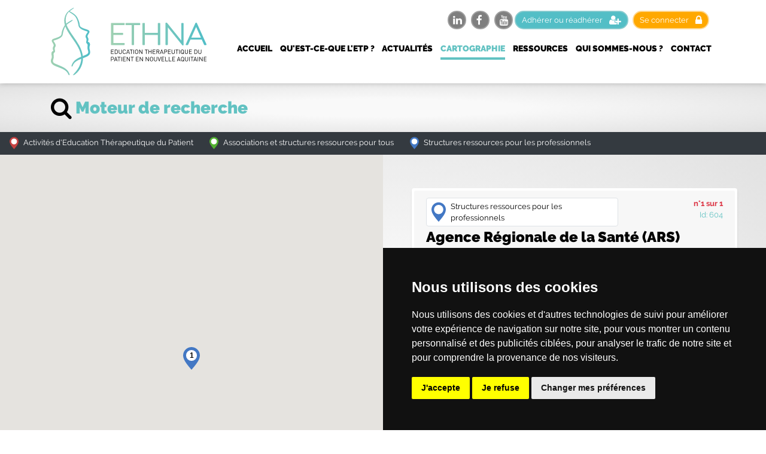

--- FILE ---
content_type: text/html; charset=UTF-8
request_url: https://ethna.net/programmes/604/agence-regionale-de-la-sante-ars-delegation-departementale-de-la-correze-
body_size: 32361
content:
<!doctype html>
<html lang="fr">
<head>
	<meta charset="utf-8">
	<meta name="viewport" content="width=device-width, initial-scale=1, shrink-to-fit=no">
	<meta name="description" content="Structures ressources pour les professionnels - Délégation  Départementale de l'ARS - 4 Rue du 9 Juin 1944, 19000 Tulle,  France" />
	<meta property="og:type" content="website" />
	<meta property="og:title" content="Agence Régionale de la Santé (ARS) Délégation  Départementale de la Corrèze  - ETHNA" />
	<meta property="og:description" content="Structures ressources pour les professionnels - Délégation  Départementale de l'ARS - 4 Rue du 9 Juin 1944, 19000 Tulle,  France" />
	<meta property="og:image" content="https://ethna.net/images/logo.png" />
	<meta property="og:image:width" content="1200" />
	<meta property="og:image:height" content="630" />
	<meta property="og:url" content="https://ethna.net/programmes" />
	<meta property="fb:app_id" content="545557282588391" />
	<meta name="twitter:card" content="summary_large_image">
	<meta name="twitter:title" content="Agence Régionale de la Santé (ARS) Délégation  Départementale de la Corrèze  - ETHNA">
	<meta name="twitter:description" content="Structures ressources pour les professionnels - Délégation  Départementale de l'ARS - 4 Rue du 9 Juin 1944, 19000 Tulle,  France">
	<meta name="twitter:image" content="https://ethna.net/images/logo.png">
	<!--<noscript><meta http-equiv="refresh" content="0; URL=/javascript-desactive"/></noscript>-->
	<title>Agence Régionale de la Santé (ARS) Délégation  Départementale de la Corrèze  - ETHNA</title>
	<link rel="apple-touch-icon" sizes="180x180" href="/favicon/apple-touch-icon.png">
<link rel="icon" type="image/png" sizes="32x32" href="/favicon/favicon-32x32.png">
<link rel="icon" type="image/png" sizes="16x16" href="/favicon/favicon-16x16.png">
<link rel="manifest" href="/favicon/site.webmanifest">
<link rel="mask-icon" href="/favicon/safari-pinned-tab.svg" color="#53bec6">
<link rel="shortcut icon" href="/favicon/favicon.ico">
<meta name="msapplication-TileColor" content="#53bec6">
<meta name="msapplication-config" content="/favicon/browserconfig.xml">
<meta name="theme-color" content="#ffffff">	<link rel="stylesheet" href="/css/styles.min.css?17022025144149">
</head>
<body>
		<nav class="navbar navbar-expand-lg absolute-top  ">
		<div class="container">
			<a class="navbar-brand mr-lg-0 logo" href="/">
				<img src="/images/logo-header.svg" alt="ETHNA">
			</a>
			<button class="navbar-toggler p-0 border-0" type="button" data-toggle="offcanvas" aria-label="Menu de navigation">
				<span class="navbar-toggler-icon">
					<i class="fa fa-bars fa-lg"></i>
				</span>
			</button>
			<div class="navbar-collapse offcanvas-collapse">
				<ul class="navbar-nav ml-auto mt-4 text-uppercase text-heavy text-white">
					<li class="nav-item ">
						<a class="nav-link text-center text-lg-left" href="/">Accueil</a>
					</li>
					<li class="nav-item ">
						<a class="nav-link text-center text-lg-left" href="/qu-est-ce-que-l-etp">Qu'est-ce-que l'ETP&nbsp;?</a>
					</li>
					<li class="nav-item ">
						<a class="nav-link text-center text-lg-left" href="/agenda">Actualités</a>
					</li>
					<li class="nav-item active ">
						<a class="nav-link text-center text-lg-left" href="/programmes">Cartographie</a>
					</li>
					<li class="nav-item ">
						<a class="nav-link text-center text-lg-left" href="/ressources">Ressources</a>
					</li>
					<li class="nav-item ">
						<a class="nav-link text-center text-lg-left" href="/association">Qui sommes-nous&nbsp;?</a>
					</li>
					<li class="nav-item ">
						<a class="nav-link text-center text-lg-left" href="/contact">Contact</a>
					</li>
										<li class="nav-signup">
						<a class="nav-link text-center text-lg-left" href="/adherer">Adhérer ou réadhérer <i class="fa fa-user-plus fa-lg ml-2"></i></a>
					</li>
					<li class="nav-login">
						<a class="nav-link text-center text-lg-left" href="/connexion">Se connecter <i class="fa fa-lock fa-lg ml-2"></i></a>
					</li>
										<li class="nav-social d-inline-flex">
                                                <div class="nav-linkedin mx-1">
                            <a class="nav-link text-center text-lg-left" href="https://www.linkedin.com/company/plateforme-ethna/" target="_blank" rel="noopener"><i class="fa fa-linkedin fa-lg"></i></a>
                        </div>
                                                                        <div class="nav-facebook mx-1">
                            <a class="nav-link text-center text-lg-left" href="https://www.facebook.com/plateformeethna/" target="_blank" rel="noopener"><i class="fa fa-facebook fa-lg"></i></a>
                        </div>
                                                                                                <div class="nav-youtube mx-1">
                            <a class="nav-link text-center text-lg-left" href="https://www.youtube.com/channel/UCYCD5c-66-YiRQLTcIBwHMg" target="_blank" rel="noopener"><i class="fa fa-youtube fa-lg"></i></a>
                        </div>
                                            </li>
				</ul>
			</div>
		</div>
	</nav>
	<main role="main">
		<section class="programs-search bg-gradient-grey">
			<form method="get" enctype="multipart/form-data" name="search_form" id="search_form" action="/programmes">
				<div class="container">
					<div class="row">
						<div class="col-12 form-display">
							<h3 class="text-heavy text-blue text-to-black my-4"><i class="fa fa-search fa-lg text-black"></i> Moteur de recherche</h3>
						</div>
						<div class="col-12 form-controls" style="display:none;">
							<div class="row mb-5">
								<div class="col-lg-7 mt-2">
									<label for="categories" class="control-label">Trouver une structure près de chez soi</label>
									<select class="select2" name="categories[]" id="categories" multiple="multiple">
																				<option value="1" >Activités d'Education Thérapeutique du Patient</option>
																				<option value="3" >Associations et structures ressources pour tous</option>
																				<option value="2" >Structures ressources pour les professionnels</option>
																			</select>
								</div>
								<div class="col-lg-5 mt-2">
									<label for="pathologies" class="control-label">Maladies</label>
									<select class="select2" name="pathologies[]" id="pathologies" multiple="multiple">
																				<option value="Autres maladies " >Autres maladies </option>
																				<option value="Cancers" >Cancers</option>
																				<option value="Conduites addictives" >Conduites addictives</option>
																				<option value="Diabètes" >Diabètes</option>
																				<option value="Handicaps sensoriels" >Handicaps sensoriels</option>
																				<option value="Maladies cardiovasculaires (dont AVC)" >Maladies cardiovasculaires (dont AVC)</option>
																				<option value="Maladies de la sphère oto-rhino-laryngologiques ORL (hors cancers)" >Maladies de la sphère oto-rhino-laryngologiques ORL (hors cancers)</option>
																				<option value="Maladies dermatologiques" >Maladies dermatologiques</option>
																				<option value="Maladies du système digestif" >Maladies du système digestif</option>
																				<option value="Maladies gynécologiques et urologiques (hors cancer)" >Maladies gynécologiques et urologiques (hors cancer)</option>
																				<option value="Maladies infectieuses chroniques -VIH, hépatites)" >Maladies infectieuses chroniques -VIH, hépatites)</option>
																				<option value="Maladies neurologiques (hors AVC)" >Maladies neurologiques (hors AVC)</option>
																				<option value="Maladies oculaires" >Maladies oculaires</option>
																				<option value="Maladies rares" >Maladies rares</option>
																				<option value="Maladies rénales" >Maladies rénales</option>
																				<option value="Maladies respiratoires" >Maladies respiratoires</option>
																				<option value="Maladies rhumatologiques et ostéoarticulaires" >Maladies rhumatologiques et ostéoarticulaires</option>
																				<option value="Perte d'autonomie - Handicaps moteurs" >Perte d'autonomie - Handicaps moteurs</option>
																				<option value="Santé mentale et maladies psychiatriques" >Santé mentale et maladies psychiatriques</option>
																				<option value="Soins palliatifs" >Soins palliatifs</option>
																				<option value="Surpoids et Obésité" >Surpoids et Obésité</option>
																			</select>
								</div>
								<div class="col-md-8 col-lg-9 mt-2">
									<label for="departements" class="control-label">Départements</label>
									<select class="select2" name="departements[]" id="departements" multiple="multiple">
																				<option value="16" >Charente (16)</option>
																				<option value="17" >Charente-Maritime (17)</option>
																				<option value="19" >Corrèze (19)</option>
																				<option value="23" >Creuse (23)</option>
																				<option value="24" >Dordogne (24)</option>
																				<option value="33" >Gironde (33)</option>
																				<option value="40" >Landes (40)</option>
																				<option value="47" >Lot-et-Garonne (47)</option>
																				<option value="64" >Pyrénées-Atlantiques (64)</option>
																				<option value="79" >Deux-Sèvres (79)</option>
																				<option value="86" >Vienne (86)</option>
																				<option value="87" >Haute-Vienne (87)</option>
																			</select>
								</div>
								<div class="col-md-4 col-lg-3 mt-2">
									<label class="control-label">Publics</label>
                                    <div class="row">
                                                                                <div class="col-6">
                                            <div class="form-check form-group mt-2">
                                                <input type="checkbox" class="form-check-input styled-checkbox" name="types_publics[]" id="types_publics_3" value="Adultes" checked>
                                                <label class="form-check-label" for="types_publics_3">
                                                    <small>Adultes</small>
                                                </label>
                                            </div>
                                        </div>
                                                                                <div class="col-6">
                                            <div class="form-check form-group mt-2">
                                                <input type="checkbox" class="form-check-input styled-checkbox" name="types_publics[]" id="types_publics_2" value="Enfants" checked>
                                                <label class="form-check-label" for="types_publics_2">
                                                    <small>Enfants</small>
                                                </label>
                                            </div>
                                        </div>
                                                                                
                                    </div>
								</div>
								<div class="col-12 mt-2 pb-4">
									<label for="ids_programmes" class="control-label">Identifiants (et noms) de programmes<div class="small">Si vous indiquez un ou plusieurs identifiants, vos autres critères de recherche seront ignorés.</div></label>
									<select class="select2" name="ids_programmes[]" id="ids_programmes" multiple>
										<option value=""></option>
																				<option value="1" >1 - Education thérapeutique et diététique des patients diabètiques adultes</option>
																				<option value="3" >3 - Education thérapeutique du patient polymétaboliques</option>
																				<option value="4" >4 - Schizophrénie si on en parlait</option>
																				<option value="5" >5 - Patient présentant un trouble bipolaire</option>
																				<option value="6" >6 - Education thérapeutique pour les adultes et les enfants atteints d'asthme</option>
																				<option value="7" >7 - Education thérapeutique du patient en cardiologie</option>
																				<option value="10" >10 - Vivre avec une sclérose en plaques pour la personne atteinte et son entourage</option>
																				<option value="11" >11 - Education thérapeutique de l'enfant diabétique insulino-dépendant</option>
																				<option value="12" >12 - Education thérapeutique du patient vivant avec le virus du VIH ou les hépatites B ou C chroniques</option>
																				<option value="13" >13 - Éducation thérapeutique pour les patients atteints de rhumatisme chronique sous biothérapie</option>
																				<option value="15" >15 - EDUCATION THERAPEUTIQUE POUR LES ADULTES SOUFFRANT D'OBESITE</option>
																				<option value="16" >16 - Education Thérapeutique du patient atteint de la maladie de Parkinson, syndromes Parkinsoniens et troubles apparentés sur le territoire du Nord Charente.</option>
																				<option value="17" >17 - Education thérapeutique pour les 6/17 ans souffrant de surpoids ou d'obésité</option>
																				<option value="20" >20 - Education thérapeutique pour les adultes souffrant d'obésité engagés dans une démarche de chirurgie bariatrique</option>
																				<option value="22" >22 - Education thérapeutique des patients atteints de Sclérose en Plaques (SEP)</option>
																				<option value="23" >23 - Education thérapeutique de l'enfant diabétique et de son entourage</option>
																				<option value="24" >24 - Education thérapeutique de la personne dans le cadre de l'insuffisance cardiaque</option>
																				<option value="26" >26 - "L'ÉOLIENNE" : ÉDUCATION THÉRAPEUTIQUE DE L'ENFANT ET DE L'ADOLESCENT ASTHMATIQUES</option>
																				<option value="27" >27 - Éducation thérapeutique du patient après un Accident Vasculaire Cérébral (AVC)</option>
																				<option value="28" >28 - ETP de l'enfant ou l'adolescent porteurs d'un diabète de type 1</option>
																				<option value="29" >29 - ETP CHIMIOTHÉRAPIE ORALE & HORMONOTHÉRAPIE</option>
																				<option value="30" >30 - Education thérapeutique du patient diabétique type 2</option>
																				<option value="33" >33 - ETP EN ADDICTOLOGIE</option>
																				<option value="34" >34 - Education thérapeutique peri-opératoire du patient en obésité morbide bénéficiant d'une éventuelle chirurgie bariatrique</option>
																				<option value="35" >35 - ETP PATIENT OBESE</option>
																				<option value="37" >37 - Education thérapeutique des patients adultes diabétiques</option>
																				<option value="38" >38 - Education thérapeutique des patients atteint d'insuffisance cardiaque</option>
																				<option value="39" >39 - Education thérapeutique des patients atteints d'une maladie artérielle (coronarien, artéritique, et à risque)</option>
																				<option value="40" >40 - Accompagnement ambulatoire du patient diabétique de type 2 ou porteur de facteur de risque cardio-vasculaire et de son entourage</option>
																				<option value="41" >41 - Programme d'accompagnement personnalisé de la personne en situation d'obésité</option>
																				<option value="42" >42 - Éducation thérapeutique des patients atteints de Pathologies Respiratoires Chroniques</option>
																				<option value="43" >43 - Education thérapeutique des patients atteints de troubles neuro-périnéaux</option>
																				<option value="44" >44 - Education thérapeutique des patients atteints de lombalgie chronique invalidante </option>
																				<option value="46" >46 - ETP mieux vivre avec sa dialyse</option>
																				<option value="47" >47 - Education thérapeutique de l'enfant asthmatique accompagné de ses proches</option>
																				<option value="48" >48 - ETP PATIENTS ATTEINTS D’OBÉSITÉ MORBIDE ET ENGAGÉS DANS UNE DÉMARCHE DE CHIRURGIE BARIATRIQUE AU SEIN DE LA CLINIQUE PASTEUR</option>
																				<option value="49" >49 - Unité Transversale et Territoriale d'Education du Patient (UTTEP) Atlantique 17</option>
																				<option value="50" >50 - «  ACCORDS  »  Acquérir les Compétences, les Connaissances et les Outils pour le  Rétablissement De la Schizophréni</option>
																				<option value="51" >51 - Education thérapeutique des patients atteints de troubles bipolaires</option>
																				<option value="52" >52 - Education Thérapeutique des patients souffrant de troubles psychiques et qualité de vie de la personne de plus de 60 ans</option>
																				<option value="53" >53 - Gestion de la vie quotidienne avec ma Sclérose en Plaques (SEP)</option>
																				<option value="54" >54 - EDUCATION THERAPEUTIQUE EN ADDICTOLOGIE </option>
																				<option value="55" >55 - Education thérapeutique du patient insuffisant cardiaque E.T.P.I.C</option>
																				<option value="56" >56 - Accompagnement des personnes diabétiques de type 2, prises en charge en rédaptation cardiovasculaire</option>
																				<option value="57" >57 - Accompagneme de la personne diabétique de type 1 et de son entourage aux nouvelles pratiques et innovations technologiques</option>
																				<option value="58" >58 - Éducation thérapeutique du patient « mieux vivre avec une maladie chronique ou avec des douleurs chroniques</option>
																				<option value="59" >59 - la vie après un AVC</option>
																				<option value="62" >62 - BIEN VIHVRE</option>
																				<option value="63" >63 - Diabète et vie (enfants et adolescents)</option>
																				<option value="65" >65 - Unité Transversale et Territoriale d'Education du Patient (UTTEP) de Corrèze</option>
																				<option value="71" >71 - AVanCer</option>
																				<option value="74" >74 - ETP du patient atteint d'un cancer colorectal ou d'un cancer de la vessie nécessitant une stomie</option>
																				<option value="75" >75 - Prise en charge de la chirurgie (bariatrique) de l'obésité morbide </option>
																				<option value="82" >82 - PARKINSON "PARTAGER POUR AVANCER"</option>
																				<option value="83" >83 - MIAME Surcharge pondérale et obésité chez les enfants et les adolescents</option>
																				<option value="84" >84 - P.A.P.O.H  Programme d'Accompagnement des Patients d'Oncologie et d'Hématologie traités par thérapie orale dans le cadre d'un cancer solide ou liquide</option>
																				<option value="85" >85 - Toi et moi une histoire de coeur</option>
																				<option value="88" >88 - Dépendance au cannabis</option>
																				<option value="89" >89 - Education thérapeutique de l'enfant et de l'adolescent diabétique de type 1</option>
																				<option value="90" >90 - Bien dans mon assiette, bien dans mon corps</option>
																				<option value="91" >91 - Programme d'éducation thérapeutique du patient lombalgique chronique</option>
																				<option value="92" >92 - Programme d'ETP du patient victime d'AVC constitué (avec ou sans séquelles apparentes)</option>
																				<option value="93" >93 - Education thérapeutique des patients atteints de maladies cardiovasculaires</option>
																				<option value="94" >94 - Education thérapeutique des patients atteints de maladies respiratoires</option>
																				<option value="97" >97 - Patient souffrant d'une addiction à l'alcool</option>
																				<option value="100" >100 - ET du patient en diabétologie</option>
																				<option value="101" >101 - Education thérapeutique des personnes adultes atteintes d'obésité sévère</option>
																				<option value="103" >103 - Accompagnement des patients atteints de rhumatismes inflammatoires chroniques</option>
																				<option value="104" >104 - Pôle ETP CH Bergerac</option>
																				<option value="105" >105 - Education thérapeutique du patient diabétique</option>
																				<option value="106" >106 - Stomathérapie</option>
																				<option value="107" >107 - Education thérapeutique pour les patients atteints de sclérose en plaques</option>
																				<option value="108" >108 - Education Thérapeutique de l'insuffisance cardiaque</option>
																				<option value="109" >109 - ET du patient asthmatique - ET du patient BPCO</option>
																				<option value="110" >110 - L'insuffisance surrénalienne</option>
																				<option value="111" >111 - Unité Transversale et Territoriale d'Education du Patient (UTTEP) - CH Périgueux</option>
																				<option value="112" >112 - Programme multicentrique des pôles de psychiatrie adulte de dordogne </option>
																				<option value="113" >113 - ETP Patient Diabétique de type 2</option>
																				<option value="114" >114 - ETP syndrome coronarien aigu</option>
																				<option value="115" >115 - ETP Insuffisants cardiaques</option>
																				<option value="116" >116 - Pôle ETP - CH Sarlat</option>
																				<option value="117" >117 - Bien Vivre ma Maladie Rénale Chronique</option>
																				<option value="118" >118 - « VIVRE AVEC UNE MALADIE D’ALZHEIMER OU APPARENTÉE AU QUOTIDIEN »</option>
																				<option value="119" >119 - Lombalgie chronique (Mon dos, je vis avec…)</option>
																				<option value="120" >120 - Obésité adulte</option>
																				<option value="121" >121 - Cardio-vasculaire (prévention secondaire après revascularisation coronaire et facteurs de risque cardiovasculaire, artériopathie des membres inférieurs stade 2 et 3)</option>
																				<option value="123" >123 - Diabète gestationnel de la femme enceinte</option>
																				<option value="124" >124 - Education Thérapeutique des patients douloureux chroniques</option>
																				<option value="125" >125 - Education thérapeutique du patient situation d'obèsité</option>
																				<option value="128" >128 - Education thérapeutique du patient présentant une problématique addictive ou un trouble du comportement alimentaire.</option>
																				<option value="130" >130 - Education des patients atteints de diabète dans le Libournais</option>
																				<option value="131" >131 - Patients insuffisants rénaux chroniques de stade 4 et 5 et dialysés</option>
																				<option value="132" >132 - Patients lombalgiques chroniques</option>
																				<option value="133" >133 - Education thérapeutique du patient coronarien ou à haut risque cardiovasculaire</option>
																				<option value="134" >134 - Education thérapeutique des patients porteurs d'insuffisance cardiaque</option>
																				<option value="135" >135 - Education thérapeutique des patients porteurs de rhumatismes inflammatoires chroniques</option>
																				<option value="137" >137 - Education Thérapeutique : prise en charge des personnes atteintes de pathologies respiratoires dont broncho pneumopathie chronique obstructive (BPCO)</option>
																				<option value="138" >138 - Unité Transversale et Territoriale d'Education du Patient (UTTEP) - CH Libourne</option>
																				<option value="140" >140 - « AQUIPARK (AQUItaine PARKinson) : Education thérapeutique du patient atteint de la maladie de Parkinson » -AAP MND</option>
																				<option value="142" >142 - FondaM'Educ Bipolaire, groupe d'éducation thérapeutique sur les troubles bipolaires pour les patients et leurs proches </option>
																				<option value="145" >145 - Unité Transversale et Territoriale d'Education du Patient (UTTEP) - Psychiatrie et Santé Mentale du CH Charles PERRENS </option>
																				<option value="146" >146 - Les Troubles Bipolaires : Mon programme à la carte</option>
																				<option value="147" >147 - Parcours vers l'autonomie</option>
																				<option value="148" >148 - La schizophrénie, moi et les autres</option>
																				<option value="149" >149 - Ma maladie bipolaire</option>
																				<option value="150" >150 - Éducation thérapeutique du patient diabetique et/ou obèse</option>
																				<option value="151" >151 - PASSO : Programme d'Accompagnement et de Soutien face au Surpoids et à l'Obésité</option>
																				<option value="152" >152 - ETAMINE : Education Thérapeutique Aux Malades Insuffisants Rénaux en Néphrologie </option>
																				<option value="153" >153 - programme "NHEMO" (Néphrologie Hémodialyse)</option>
																				<option value="154" >154 - ETP en Unités de réadaptation cardiaque et respiratoire en ambulatoire</option>
																				<option value="155" >155 - CONNAISSANCE ET GESTION DU TRAITEMENT DE MON CANCER</option>
																				<option value="156" >156 - Prise en charge de l'éducation thérapeutique chez les patients souffrant d'insuffisance rénale</option>
																				<option value="158" >158 - réadaptation cardiovasculaire</option>
																				<option value="159" >159 - Éducation Thérapeutique du Patient obèse ou massif dans le cadre d'une chirurgie bariatrique</option>
																				<option value="161" >161 - Accompagnement du patient blessé médullaire</option>
																				<option value="162" >162 - Rétablissement des personnes avec troubles psychiques</option>
																				<option value="165" >165 - Diabète et/ou obésité et/ou maladie cardiovasculaire : comment gérer ma (mes) pathologie(s) dans ma vie quotidienne ?</option>
																				<option value="167" >167 - EDUCATION THERAPEUTIQUE DES PATIENTS CORONARIENS ET/OU INSUFFISANTS CARDIAQUES EN AMBULATOIRE</option>
																				<option value="168" >168 - Prise en charge de l'éducation thérapeutique chez les patients insuffisants rénaux chroniques</option>
																				<option value="169" >169 - EDUCA'TESS, patientes opérées d'un cancer du sein et traitées par chimiothérapie, radiothérapie, et hormonothérapie</option>
																				<option value="171" >171 - Programme d'éducation thérapeutique médico-chirurgical du patient obèse</option>
																				<option value="174" >174 - Programme d'éducation thérapeutique individuelle et collective aux personnes atteintes de SEP et leurs proches</option>
																				<option value="178" >178 - Pôle ETP Ambulatoire Nouvelle Aquitaine</option>
																				<option value="179" >179 - Surpoids, obésité de l'adulte : apprendre à réguler son poids (le poids des équilibres)</option>
																				<option value="183" >183 - Les troubles envahissants du développement (TED) du jeune enfant et les répercussions sur son quotidien : améliorer sa qualité de vie</option>
																				<option value="184" >184 - Mangeons bien, vivons mieux</option>
																				<option value="185" >185 - Moi et mon addiction</option>
																				<option value="190" >190 - CARDI-O2 : Education thérapeutique des patients dans le champ des maladies cardiovasculaires (coronariennes, valvulaires, vasculaires, insuffisance cardiaque) et respiratoires (BPCO)</option>
																				<option value="191" >191 - Maintenir mon équilibre prévenir les chutes</option>
																				<option value="192" >192 - Récupération rapide après chirurgie (RRAC) de l'obésité Sleeve et By Pass</option>
																				<option value="193" >193 - DIABOLAU (DIAbète-Obésité-aux LAUriers : programme d'éducation thérapeutique des patients atteints de diabète de type 2 et/ou présentant des risques cardiovasculaires</option>
																				<option value="200" >200 - Programme d'éducation thérapeutique pour les patients asthmatiques et/ou allergiques (nourrissons, enfants, adolescents, adultes)</option>
																				<option value="204" >204 - Programme d'éducation thérapeutique pour les patients polypathologiques</option>
																				<option value="205" >205 - POLIPATO : Des ateliers pour mieux vivre avec vos artères</option>
																				<option value="208" >208 - Education thérapeutique des patients diabétiques</option>
																				<option value="209" >209 - Education thérapeutique du patient coronarien (réadaptation cardiaque)</option>
																				<option value="210" >210 - Education thérapeutique du patient obèse</option>
																				<option value="212" >212 - Education thérapeutique des personnes vivant avec le VIH et/ou avec une hépatite</option>
																				<option value="216" >216 - Patients adultes atteints de la maladie de Gaucher de type 1</option>
																				<option value="219" >219 - Mieux vivre ma vie de transplanté pulmonaire</option>
																				<option value="220" >220 - Patient atteint d’insuffisance surrénale chronique et amélioration de sa qualité de vie</option>
																				<option value="221" >221 - Patient présentant une maladie auto-immune chronique</option>
																				<option value="222" >222 - Maladies Inflammatoires Chroniques de l'Intestin (MICI)</option>
																				<option value="223" >223 - Education thérapeutique de l'enfant asthmatique</option>
																				<option value="224" >224 - Education thérapeutique de l'enfant diabétique</option>
																				<option value="226" >226 - Education thérapeutique des patients infectés par le virus VIH</option>
																				<option value="227" >227 - Education thérapeutique du patient porteur d'un déficit congénital en facteur de la coagulaion et maintien des acquis</option>
																				<option value="228" >228 - Prophylaxie fluorée des patients bénéficiant d'une radiothérapie des voies aéro-digestives supérieures</option>
																				<option value="229" >229 - Education thérapeutique de l'enfant présentant une pathologie rénale chronique</option>
																				<option value="230" >230 - Programme d'éducation thérapeutique du patient en pré et post transplantation rénale</option>
																				<option value="231" >231 - Mon épilepsie au quotidien</option>
																				<option value="232" >232 - Education thérapeutique pour parents d'enfants victimes du syndrome Gilles de la Tourette, avec ou sans TDAH</option>
																				<option value="233" >233 - Education thérapeutique du patient transplanté hépatique, en pré et post greffe</option>
																				<option value="234" >234 - Drépéduc : programme d'éducation thérapeutique du patient drépanocytaire adulte jeune du sud-ouest</option>
																				<option value="235" >235 - DAM de coeur</option>
																				<option value="236" >236 - Education thérapeutique du patient atteint de mucoviscidose (Enfants, adolescents)</option>
																				<option value="237" >237 - Education thérapeutique pour les patients victimes d'un AVC</option>
																				<option value="242" >242 - ETP Cancerologie : Les thérapies ciblées orales, MODAP</option>
																				<option value="243" >243 - Comment faire baisser ma tension</option>
																				<option value="247" >247 - Education thérapeutique proposée aux personnes âgées de plus de 75 ans, hospitalisées sur le pôle de gérontologie du CHU de Bordeaux</option>
																				<option value="248" >248 - Prendre soin de soi : éducation thérapeutique des patients détenus atteints de pathologies chroniques</option>
																				<option value="249" >249 - Education thérapeutique et accompagnement  du patient porteur d’une Maladie de Rendu-Osler (MRO)</option>
																				<option value="250" >250 - CAP'CŒUR (compétences/autonomie/projet) ETP des enfants et adultes greffés cardiaques</option>
																				<option value="251" >251 - Programme d'éducation thérapeutique pour l'enfant atteint de maladie hématologique </option>
																				<option value="252" >252 - Aquitaine F.L.A.M.E. (Faciliter L’avenir Avec Mon Epilepsie)</option>
																				<option value="255" >255 - Education Thérapeutique prévention secondaire des maladies cardio-vasculaires</option>
																				<option value="256" >256 - ETP pédiatrie diabète insulino-dépendant, asthme, obésité, mucoviscidose</option>
																				<option value="257" >257 - ETP du patient infecté par le VIH</option>
																				<option value="258" >258 - Education Thérapeutique dans le cadre de la filière obésité médicale</option>
																				<option value="260" >260 - Unité Transversale et Territoriale d'Education du Patient (UTTEP) - GHT des Landes</option>
																				<option value="261" >261 - ETP prise en charge du diabète de type 1 chez l’enfant</option>
																				<option value="262" >262 - ETP Prise en charge du surpoids et de l’obésité de l’enfant</option>
																				<option value="263" >263 - Ecole de l’asthme</option>
																				<option value="264" >264 - Education thérapeutique de l'enfant diabétique type 1</option>
																				<option value="265" >265 - Education thérapeutique de l'enfant et de l'adolescent en situation d'obésité</option>
																				<option value="267" >267 - Ma blessure, le sport et moi</option>
																				<option value="268" >268 - ETP diabète gestationnel</option>
																				<option value="269" >269 - ETP diabète adulte</option>
																				<option value="272" >272 - Syndrome metabolique et/ou obesite</option>
																				<option value="281" >281 - Éducation thérapeutique ambulatoire dédiée aux diabétiques de type 2 en Lot-et-Garonne</option>
																				<option value="282" >282 - Mes reins, j'y tiens, j'en prends soin!</option>
																				<option value="284" >284 - Education thérapeutique destinée aux aidants de patients atteints de la maladie d'Alzheimer et troubles apparentés</option>
																				<option value="285" >285 - Education thérapeutique dans les maladies neuro-cardiovasculaires et ses facteurs de risques</option>
																				<option value="286" >286 - Education Thérapeutique dans le diabète de type 1 auprès des enfants, des adolescents et de leurs parents</option>
																				<option value="288" >288 - Pôle ETP du Centre Hospitalier Agen Nérac</option>
																				<option value="289" >289 - Education thérapeutique des patients diabétiques adultes (types 1, 2 et gestationnel)</option>
																				<option value="290" >290 - Education thérapeutique du patient présentant un syndrome coronarien aigu</option>
																				<option value="291" >291 - Unité Transversale et Territoriale d'Education du Patient (UTTEP) du Lot et Garonne 47</option>
																				<option value="295" >295 - Nutrition adaptée à la personne âgée. Comment se nourrir au quotidien ?</option>
																				<option value="296" >296 - Aide aux Jeunes Diabétiques: séjours enfants et adolescents</option>
																				<option value="297" >297 - La vie au quotidien après un AVC: ça change quoi?</option>
																				<option value="298" >298 - Comment mieux vivre avec ma schizophrénie ?</option>
																				<option value="299" >299 - Education thérapeutique pour les patients lombalgiques chroniques : Mon dos : quésaco ?</option>
																				<option value="300" >300 - Obésité - Un poids partagé</option>
																				<option value="301" >301 - Education thérapeutique des patients à haut risque cardio-vasculaire en ambulatoire</option>
																				<option value="302" >302 - Education thérapeutique des patients insuffisants cardiaques en ambulatoire</option>
																				<option value="303" >303 - Unité Transversale et Territoriale d'Education du Patient (UTTEP) - Côte Basque</option>
																				<option value="306" >306 - Education thérapeutique ambulatoire diabète type 1&2 et à l'insulinothérapie fonctionnelle en ambulatoire</option>
																				<option value="307" >307 - EDUCATION THERAPEUTIQUE DES PATIENTS ATTEINTS DE VIH</option>
																				<option value="308" >308 - EDUCATION THERAPEUTIQUE DES PATIENTS DIABETIQUES DE TYPE 2</option>
																				<option value="309" >309 - Education thérapeutique de l'enfant diabétique et de sa famille</option>
																				<option value="311" >311 - Autosondage des patients présentant une rétention urinaire, neurogénique ou non</option>
																				<option value="313" >313 -  INSULINOTHERAPIE FONCTIONNELLE POUR LES PATIENTS DIABETIQUES DE TYPE 1</option>
																				<option value="314" >314 - Patients atteints de la maladie d Alzheimer ou troubles apparentés et de leurs aidants naturels</option>
																				<option value="315" >315 - Unité Transversale et Territoriale d'Education Thérapeutique (UTTEP) du GHT Soule Béarn</option>
																				<option value="317" >317 - Diabète Gestationnel</option>
																				<option value="318" >318 - Prise en charge de l'obésité de l'adulte et de l'enfant et adolescent</option>
																				<option value="319" >319 - Diabète de type 2</option>
																				<option value="320" >320 - Prise en charge du diabète de type 1</option>
																				<option value="321" >321 - ETAPEVIH</option>
																				<option value="322" >322 - IRIS: Insuffisance Rénale s'Impliquer dans sa Santé</option>
																				<option value="323" >323 - Rhumatismes Inflammatoires Chroniques</option>
																				<option value="326" >326 - Education thérapeutique et addictologie</option>
																				<option value="327" >327 - Les ateliers de l'Asthme</option>
																				<option value="328" >328 - Psychoéducation pour les troubles bipolaires à l'intention des patients et de leurs familles.</option>
																				<option value="329" >329 - Prise en charge des patients présentant des troubles des conduites alimentaires et des anomalies pondérales , et de leurs conséquences, dans le but de prévenir leurs comorbidités et d'améliorer leur qualité</option>
																				<option value="331" >331 - Programme d'éducation thérapeutique pour patients sous anticoagulants (AVK) et nouveaux anticoagulants (NACO)</option>
																				<option value="332" >332 - Action de prévention et d’éducation pour les patients atteints de maladie rénale chronique</option>
																				<option value="333" >333 - Éducation thérapeutique et addiction à l'alcool</option>
																				<option value="334" >334 - Éducation thérapeutique troubles anxieux et résistants</option>
																				<option value="335" >335 - Éducation thérapeutique troubles bipolaires</option>
																				<option value="336" >336 - Améliorer la qualité de vie des patients ayant une insuffisance rénale stade 3,4 et 5</option>
																				<option value="337" >337 - Education thérapeutique du patient insuffisant respiratoire chronique</option>
																				<option value="338" >338 - Education thérapeutique du patient cardiaque</option>
																				<option value="340" >340 - EDUCOEUR(prise en charge des facteurs de risque du patient coronarien)</option>
																				<option value="341" >341 - Education thérapeutique des patients diabétiques de type 1 et 2 , et éducation lors de la mise en place de pompes à insuline</option>
																				<option value="345" >345 - Insuffisance respiratoire chronique - BPCO - Asthme</option>
																				<option value="348" >348 - Prévention de la récidive de chute chez la personne âgée</option>
																				<option value="349" >349 - Education thérapeutique du patient "Apnée du sommeil"</option>
																				<option value="350" >350 - Education thérapeutique du patient "Asthme"</option>
																				<option value="351" >351 - Education thérapeutique du patient "BPCO"</option>
																				<option value="352" >352 - Education thérapeutique du patient coronarien</option>
																				<option value="353" >353 - Fibrose pulmonaire idiopathique</option>
																				<option value="354" >354 - Insuffisance respiratoire chronique - éducation et réhabilitation (BPCO)</option>
																				<option value="356" >356 - Psychoéducation destiné aux patients atteints de troubles bipolaires et à leurs familles</option>
																				<option value="360" >360 - L’Ecole Dynamique Du Dos</option>
																				<option value="361" >361 - Les auto sondages</option>
																				<option value="365" >365 - PATIENTS ATTEINTS D’ATHEROSCLEROSE</option>
																				<option value="366" >366 - Education thérapeutique du patient sous anticoagulants oraux par anti vitamine K (AVK) ou anticoagulants oraux directs (AOD)</option>
																				<option value="368" >368 - Education thérapeutique à l'insuffisance surrénalienne</option>
																				<option value="369" >369 - Education thérapeutique du patient âgé polypathologique en Soins de Suite et de Réadaptation (SSR)</option>
																				<option value="370" >370 - Education thérapeutique et réentrainement à l’effort dans le cadre d’une réhabilitation respiratoire principalement centrée sur la BPCO</option>
																				<option value="371" >371 - Education thérapeutique de l'enfant et de l'adolescent asthmatique</option>
																				<option value="373" >373 - Programme d'éducation thérapeutique du patient diabétique</option>
																				<option value="374" >374 - Education thérapeutique de l'enfant et de l'adolescent diabétique</option>
																				<option value="375" >375 - Programme d'Education Thérapeutique  à destination des patients Insuffisants Cardiaques Chroniques </option>
																				<option value="376" >376 - Education thérapeutique aux différentes techniques de dialyse</option>
																				<option value="377" >377 - Programme d’éducation thérapeutique des personnes vivant avec une stomie digestive ou urinaire</option>
																				<option value="378" >378 - Education Thérapeutique du Patient vivant avec le VIH et/ou le VHC</option>
																				<option value="379" >379 - Education Thérapeutique patient Rhumatisme inflammatoire et ostéoporose</option>
																				<option value="381" >381 - Patients porteur d'un handicap urinaire et/ou fécal d'origine neurologique</option>
																				<option value="382" >382 - Vivre mieux avec les douleurs chroniques </option>
																				<option value="383" >383 - Programme d’éducation thérapeutique pour les personnes atteintes d’obésité</option>
																				<option value="384" >384 - Programme d’éducation thérapeutique pour les personnes porteuses d’une stomie</option>
																				<option value="386" >386 - Education thérapeutique du patient diabétique - site Châtellerault</option>
																				<option value="388" >388 - Enfants porteurs de diabète type 1 et leur famille</option>
																				<option value="389" >389 - Libre avec son diabète</option>
																				<option value="390" >390 - Programme d'éducation thérapeutique en dialyse péritonéale</option>
																				<option value="391" >391 - Accompagnement des patients greffés rénaux</option>
																				<option value="393" >393 - Accompagnement des enfants incontinents urinaire et/ou fécal</option>
																				<option value="394" >394 - Un poids en moins</option>
																				<option value="395" >395 - Nutrition de l'enfant et de l'adolescent</option>
																				<option value="396" >396 - Maladies respiratoires chroniques : asthme et insuffisance respiratoire chronique</option>
																				<option value="397" >397 - Accompagnement des enfants asthmatiques</option>
																				<option value="398" >398 - Mise en route du traitement du SAOS  (syndrome d'apnée obstructive du sommeil)</option>
																				<option value="401" >401 - Préparation des patients atteints de la maladie de Parkinson au traitement neurochirurgical </option>
																				<option value="402" >402 - Accompagnement des patients atteints de sclérose en plaques</option>
																				<option value="404" >404 - Unité Transversale et Territoriale d'Education du Patient (UTTEP) - CHU Poitiers</option>
																				<option value="405" >405 - Programme d'Education Thérapeutique pour personnes adultes souffrant de troubles bipolaires</option>
																				<option value="410" >410 - Vivre autrement avec une maladie chronique au quotidien, c’est possible !</option>
																				<option value="411" >411 - Education thérapeutique des patients diabétiques de type II du Centre de réadaptation du Moulin vert</option>
																				<option value="412" >412 - Education thérapeutique pédiatrique pour les patients porteurs de maladies du sang</option>
																				<option value="413" >413 - Accompagnement des patients atteints de maladies cardio-vasculaires</option>
																				<option value="415" >415 - Programme d'Education Thérapeutique pour personnes adultes souffrant de schizophrénie et pour les proches</option>
																				<option value="417" >417 - Maladie d'Alzheimer et maladie apparentées</option>
																				<option value="418" >418 - ETP du patient en diabétologie </option>
																				<option value="419" >419 - Mon traitement au quotidien</option>
																				<option value="420" >420 - Education thérapeutique des patients atteints de Maladies auto-immunes systémiques rares</option>
																				<option value="426" >426 - VIH/SIDA</option>
																				<option value="428" >428 - Education thérapeutique des sujets atteints d'affections induites par l'arthérosclérose, insuffisants cardiaques et sous traitement anticoagulant</option>
																				<option value="429" >429 - Education Thérapeutique des patients porteurs d'un Déficit congénital en facteur de la coagulation </option>
																				<option value="430" >430 - Le diabète de l'enfant</option>
																				<option value="435" >435 - Hépatite virale chronique</option>
																				<option value="436" >436 - Les ateliers de l'Asthme du Limousin</option>
																				<option value="440" >440 - Patient porteur d'une stomie digestive ou urologique</option>
																				<option value="441" >441 - Vivre avec un rhumatisme inflammatoire chronique</option>
																				<option value="444" >444 - PACTE-NDT Programme d'accompagnement thérapeutique et éducatif en Néphrologie, Dialyse, Transplantation</option>
																				<option value="446" >446 - Programme d'Education thérapeutique du patient diabétique</option>
																				<option value="447" >447 - Éducation thérapeutique du patient atteint d'obèsité</option>
																				<option value="449" >449 - Education thérapeutique destinée aux patients Parkinsoniens fluctuants</option>
																				<option value="450" >450 - Programme d’Education thérapeutique du Patient atteint de cancer et recevant un traitement oral (Chimiothérapie ou thérapeutique Ciblée)</option>
																				<option value="452" >452 - Education thérapeutique des patients stomisés</option>
																				<option value="454" >454 - Programme d'Education Thérapeutique (ETP) destiné aux patients atteints de Sclérose En Plaques et à leur entourage</option>
																				<option value="455" >455 - Le greffé hépatique : le parcours patient avant et après la transplantation</option>
																				<option value="456" >456 - Rhumatisme inflamatoire chronique</option>
																				<option value="457" >457 - Patient atteint de carcinome hépato-cellulaire au sein du parcours patient maladies du foie</option>
																				<option value="458" >458 - Mieux gérer ma douleur chronique non cancéreuse (dont fibromyalgie)</option>
																				<option value="459" >459 - Enfants présentant des troubles de l'élimination stercorale et urinaire et leur entourage</option>
																				<option value="460" >460 - Programme d'éducation thérapeutique du patient en chirurgie bariatrique</option>
																				<option value="461" >461 - HEMIPASS 87 : Education thérapeutique du patient victime d'Accident Vasculaire Cérébral </option>
																				<option value="462" >462 - Education thérapeutique de l'enfant obèse</option>
																				<option value="463" >463 - CAP : l'après Cancer du sein, un Accompagnement Personnalisé</option>
																				<option value="464" >464 - Renforcer l'alliance thérapeutique autour des patients pris en charge à domicile</option>
																				<option value="465" >465 - Patient blessé médulaire</option>
																				<option value="466" >466 - Ma vie avec ma MICI Maladies inflammatoires chroniques de l'intestin (MICI)</option>
																				<option value="467" >467 - ETP pour les malades atteints de Broncho-Pneumopathie Chronique Obstructive (BPCO)</option>
																				<option value="468" >468 - Programme d'éducation thérapeutique pour les personnes âgées polypoathologiques</option>
																				<option value="469" >469 - Mieux connaître et mieux gérer au quotidien son trouble bipolaire</option>
																				<option value="470" >470 - Accompagnement précoce du diabète de la femme enceinte</option>
																				<option value="472" >472 - Nutrition parentérale à domicile (NPAD) de longue durée</option>
																				<option value="473" >473 - Education thérapeutique au profit de patients traités pour une pathologie cardio-vasculaire (coronaropathie et insuffisance cardiaque)</option>
																				<option value="474" >474 - L'addiction, Ici on en parle</option>
																				<option value="475" >475 - Unité Transversale et Territoriale d'Education Thérapeutique du Patient  de la Haute-Vienne (UTTEP 87) - CHU de Limoges</option>
																				<option value="476" >476 - Unité Transversale et Territoriale d'Education du Patient (UTTEP) - Psychiatrie et Santé Mentale du Limousin</option>
																				<option value="478" >478 - PARKENVILLE, personne atteinte de la maladie de Parkinson et leurs proches </option>
																				<option value="480" >480 - Bien vivre avec mon diabète</option>
																				<option value="481" >481 - Bien vivre avec mon diabète</option>
																				<option value="483" >483 - Bien vivre avec mon asthme</option>
																				<option value="484" >484 - Mon cœur, c'est pour longtemps</option>
																				<option value="485" >485 - Dispositif d'Appui à la Coordination (DAC) - secteur La Rochelle - Rochefort - Oléron</option>
																				<option value="486" >486 - Dispositif d'Appui à la Coordination (DAC) - secteur Saintes - St Jean d'Angély</option>
																				<option value="487" >487 - Dispositif d'Appui à la Coordination (DAC) - secteur Royan</option>
																				<option value="488" >488 - Dispositif d'Appui à la Coordination (DAC) - secteur Jonzac</option>
																				<option value="489" >489 - Mon coeur, c'est pour longtemps</option>
																				<option value="490" >490 - GPS : gestion de son parcours de santé pour les jeunes de 17 à 25 ans atteints de troubles psychiques</option>
																				<option value="494" >494 - Programme ETP "Bien vivre avec mon diabète"</option>
																				<option value="495" >495 - Education thérapeutique de groupe pour les enfants et adolescents en surpoids ou obèses</option>
																				<option value="496" >496 - Bien vivre avec mon diabète</option>
																				<option value="497" >497 - Bien vivre avec mon diabète</option>
																				<option value="498" >498 - Bien vivre avec mon diabète</option>
																				<option value="499" >499 - Bien vivre avec mon diabète</option>
																				<option value="500" >500 - Bien vivre avec mon diabète</option>
																				<option value="501" >501 - Identification des ressources chez le sujet addict</option>
																				<option value="502" >502 - Afin de mieux vivre avec votre maladie (diabète, maladies cardiaques, obésité)</option>
																				<option value="504" >504 - Afin de mieux vivre avec votre maladie (diabète, maladies cardiaques, obésité)</option>
																				<option value="507" >507 - Education thérapeutique de groupe pour les enfants et adolescents en surpoids ou obèses</option>
																				<option value="508" >508 - Education thérapeutique de groupe pour les enfants et adolescents en surpoids ou obèses</option>
																				<option value="509" >509 - Education thérapeutique de groupe pour les enfants et adolescents en surpoids ou obèses</option>
																				<option value="510" >510 - Education thérapeutique de groupe pour les enfants et adolescents en surpoids ou obèses</option>
																				<option value="511" >511 - Education thérapeutique des patients présentant une Hyper Tension Artérielle  associée à d'autres facteurs de risque cardiovasculaire.</option>
																				<option value="512" >512 - Bien vivre avec mon asthme</option>
																				<option value="513" >513 - Bien vivre avec mon asthme</option>
																				<option value="515" >515 - Education Thérapeutique Polypathologies (ET3P) ambulatoire (maladies cardiovasculaires, diabète, bronchite chronique)</option>
																				<option value="520" >520 - Education Thérapeutique Polypathologies (ET3P) ambulatoire (maladies cardiovasculaires, diabète, bronchite chronique)</option>
																				<option value="527" >527 - Education Thérapeutique Polypathologies (ET3P) ambulatoire (maladies cardiovasculaires, diabète, bronchite chronique)</option>
																				<option value="529" >529 - Education Thérapeutique Polypathologies (ET3P) ambulatoire (maladies cardiovasculaires, diabète, bronchite chronique)</option>
																				<option value="530" >530 - Education Thérapeutique Polypathologies (ET3P) ambulatoire (maladies cardiovasculaires, diabète, bronchite chronique)</option>
																				<option value="535" >535 - Edu'rein Limousin : Parcours d'éducation thérapeutique du patient atteint d'une insuffisance rénale chronique en Limousin</option>
																				<option value="536" >536 - "Edu'rein Limousin Parcours d'éducation thérapeutique du patient atteint d'une insuffisance rénale chronique en Limousin"</option>
																				<option value="537" >537 - Mieux vivre avec plusieurs pathologies chroniques (maladies cardiovasculaires, diabète, bronchite chronique)</option>
																				<option value="538" >538 - "Edu'rein Limousin : Parcours d'éducation thérapeutique du patient atteint d'une insuffisance rénale chronique en Limousin"</option>
																				<option value="539" >539 - ETP pour les patients polypathologiques :  maladie chronique respiratoire et/ou cardiovasculaire</option>
																				<option value="541" >541 - Patient présentant une maladie auto-immune chronique</option>
																				<option value="542" >542 - Programme d'ETP en médecine vasculaire</option>
																				<option value="544" >544 - Education thérapeutique du patient atteint de mucoviscidose (adultes)</option>
																				<option value="545" >545 - Diabète et/ou obésité et/ou maladie cardiovasculaire : comment gérer ma pathologie dans ma vie quotidienne</option>
																				<option value="546" >546 - Diabète et/ou obésité et/ou maladie cardiovasculaire : comment gérer ma (mes) pathologie(s) dans ma vie quotidienne ?</option>
																				<option value="547" >547 - Diabète : comment gérer ma pathologie dans ma vie quotidienne</option>
																				<option value="548" >548 - Diabète : comment gérer ma pathologie dans ma vie quotidienne</option>
																				<option value="557" >557 - M.D.R. en pédiatrie: Mon Diabète de type 1 Redynamisé</option>
																				<option value="558" >558 - Promotion Santé Nouvelle-Aquitaine Antenne des Pyrénées-Atlantiques</option>
																				<option value="559" >559 - Promotion Santé Nouvelle-Aquitaine Antenne des Landes</option>
																				<option value="560" >560 - Promotion Santé Nouvelle-Aquitaine Antenne du Lot et Garonne</option>
																				<option value="561" >561 - Promotion Santé Nouvelle-Aquitaine Antenne de Gironde</option>
																				<option value="562" >562 - Promotion Santé Nouvelle-Aquitaine Antenne de Dordogne</option>
																				<option value="563" >563 - Promotion Santé Nouvelle-Aquitaine Antenne de Corrèze</option>
																				<option value="564" >564 - Promotion Santé Nouvelle-Aquitaine Antenne de la Haute Vienne</option>
																				<option value="565" >565 - Promotion Santé Nouvelle-Aquitaine Antenne de la Creuse</option>
																				<option value="566" >566 - Promotion Santé Nouvelle-Aquitaine Antenne de la Charente</option>
																				<option value="567" >567 - Promotion Santé Nouvelle-Aquitaine Antenne de la Charente-Maritime</option>
																				<option value="568" >568 - Promotion Santé Nouvelle-Aquitaine Antenne des Deux-Sèvres</option>
																				<option value="569" >569 - Promotion Santé Nouvelle-Aquitaine Antenne de la Vienne</option>
																				<option value="570" >570 - AVEC SANTE - Fédération des Maisons Pluriprofessionnelles de Santé de Nouvelle-Aquitaine</option>
																				<option value="571" >571 - Union Régionale des Professionnels de Santé - Infirmiers Libéraux (URPS)</option>
																				<option value="572" >572 - Union Régionale des Professionnels de Santé - Médecins Libéraux (URPS)</option>
																				<option value="573" >573 - Avec ma schizophrénie, je vis ma vie</option>
																				<option value="574" >574 - Avec ma schizophrénie, je vis ma vie</option>
																				<option value="576" >576 - Avec ma schizophrénie, je vis ma vie</option>
																				<option value="577" >577 - Avec ma schizophrénie, je vis ma vie</option>
																				<option value="578" >578 - Avec ma dépression, je passe à l'action</option>
																				<option value="579" >579 - Avec ma dépression, je passe à l'action</option>
																				<option value="581" >581 - Maison Sport Santé Libourne - Sport sur Ordonnance</option>
																				<option value="582" >582 - Espace de Réflexion Ethique de Nouvelle-Aquitaine  ERENA - Site de Limoges</option>
																				<option value="583" >583 - Espace de Réflexion Ethique de Nouvelle-Aquitaine ERENA – Site de Poitiers</option>
																				<option value="584" >584 - Espace de Réflexion Ethique de Nouvelle-Aquitaine ERENA – Site de Bordeaux</option>
																				<option value="585" >585 - Unité Transversale et Territoriale d'Education du Patient (UTTEP) 79</option>
																				<option value="586" >586 - Vivre sans être limité(e) par le trouble borderline </option>
																				<option value="587" >587 - SASDI, Autrement : programme d'ETP pour les adultes avec trouble du Spectre de l'Autisme Sans Déficience Intellectuelle</option>
																				<option value="588" >588 - Pas à Pas, découvre les clés du TDA/H (Trouble du Déficit de l'Attention / Hyperactivité)</option>
																				<option value="589" >589 - Dispositif d'Appui à la Coordination (DAC) - Secteur Nord-Charente (Ruffec - Confolens) </option>
																				<option value="590" >590 - Dispositif d'Appui à la Coordination (DAC) Gond-Pontouvre </option>
																				<option value="591" >591 - Dispositif d'Appui à la Coordination (DAC) - Secteur Sud-Charente (Barbezieux - Cognac)</option>
																				<option value="592" >592 - Dispositif d'Appui à la Coordination (DAC) - Plateforme Territoriale d'Appui (PTA) Antenne Nord</option>
																				<option value="593" >593 - Dispositif d'Appui à la Coordination (DAC) - Plateforme Territoriale d'Appui (PTA) Antenne Sud</option>
																				<option value="594" >594 - Dispositif d'Appui à la Coordination (DAC) - Plateforme Territoriale d'Appui (PTA) Antenne Est</option>
																				<option value="595" >595 - Dispositif d'Appui à la Coordination (DAC) - Secteur Agen - Nérac</option>
																				<option value="596" >596 - Dispositif d'Appui à la Coordination (DAC) - Secteur Marmande - Tonneins </option>
																				<option value="597" >597 - Dispositif d'Appui à la Coordination (DAC) - Secteur  du Villeneuvois</option>
																				<option value="598" >598 - Dispositif d'Appui à la Coordination (DAC) - Plateforme Territoriale d'Appui (PTA) ANTENNE DE BAYONNE - Côte-Basque, Basse-Navarre et Soule</option>
																				<option value="599" >599 - Dispositif d'Appui à la Coordination (DAC) - Plateforme Territoriale d'Appui (PTA) ANTENNE DE PAU - Pau-Agglomération et Est-Béarn</option>
																				<option value="600" >600 - Dispositif d'Appui à la Coordination (DAC) - Plateforme Territoriale d'Appui (PTA) ANTENNE DE SAUVETERRE-DE-BEARN : Lacq-Orthez, Béarn-des-Gaves et Oloron-Haut-Béarn</option>
																				<option value="601" >601 - Dispositif d'Appui à la Coordination (DAC) - Plateforme Territoriale d'Appui (PTA) de Haute-Vienne</option>
																				<option value="602" >602 - Agence Régionale de Santé Nouvelle-Aquitaine délégation de Charente</option>
																				<option value="603" >603 - Agence Régionale de la Santé (ARS) Délégation  Départementale de la Charente-Maritime </option>
																				<option value="604" >604 - Agence Régionale de la Santé (ARS) Délégation  Départementale de la Corrèze </option>
																				<option value="605" >605 - Agence Régionale de la Santé (ARS) Délégation  Départementale de la Creuse </option>
																				<option value="606" >606 - Agence Régionale de la Santé (ARS) Délégation  Départementale de la Gironde </option>
																				<option value="607" >607 - Agence Régionale de la Santé (ARS) Siège régional - Direction de la Santé Publique - Pôle Prévention Promotion de la santé</option>
																				<option value="608" >608 - Agence Régionale de la Santé (ARS) Délégation  Départementale de la Dordogne </option>
																				<option value="609" >609 - Agence Régionale de la Santé (ARS) Délégation  Départementale des Landes </option>
																				<option value="610" >610 - Agence Régionale de la Santé (ARS) Délégation  Départementale de Lot-et-Garonne </option>
																				<option value="611" >611 - Agence Régionale de la Santé (ARS) Délégation  Départementale des Pyrénées-Atlantiques </option>
																				<option value="612" >612 - Agence Régionale de la Santé (ARS) Délégation  Départementale des Deux-Sèvres </option>
																				<option value="613" >613 - Agence Régionale de la Santé (ARS) Délégation  Départementale de la Vienne </option>
																				<option value="614" >614 - Agence Régionale de la Santé (ARS) Délégation  Départementale de la Haute-Vienne </option>
																				<option value="615" >615 - Dispositif d'Appui à la Coordination (DAC) - Plateforme Territoriale d'Appui (PTA) de la Vienne</option>
																				<option value="616" >616 - Etre acteur de sa vie avec une maladie psychique chronique</option>
																				<option value="617" >617 - Etre acteur de sa vie avec une maladie psychique chronique</option>
																				<option value="618" >618 - Etre acteur de sa vie avec une maladie psychique chronique</option>
																				<option value="621" >621 - Etre acteur de sa vie avec une maladie psychique chronique</option>
																				<option value="622" >622 - Etre acteur de sa vie avec une maladie psychique chronique</option>
																				<option value="623" >623 - Etre acteur de sa vie avec une maladie psychique chronique</option>
																				<option value="626" >626 - Préparation à une chirurgie du rachis ou à l’implantation d’une stimulation médullaire pour des patients douloureux chroniques </option>
																				<option value="627" >627 - Mieux vivre avec une douleur chronique </option>
																				<option value="629" >629 - Accompagnement des patients atteints d’ostéoporose</option>
																				<option value="630" >630 - Accompagnement des patients atteints de rhumatismes inflammatoires</option>
																				<option value="631" >631 - Dispositif d'Appui à la Coordination (DAC) - Plateforme Territoriale d'Appui (PTA) antenne de Bordeaux</option>
																				<option value="632" >632 - Dispositif d'Appui à la Coordination (DAC) - Plateforme Territoriale d'Appui (PTA) Antenne Porte du Médoc</option>
																				<option value="634" >634 - Education thérapeutique du patient infecté par le VIH ou co-infecté VIH/Hépatites </option>
																				<option value="635" >635 - Education thérapeutique du patient diabétique aux nouvelles technologies</option>
																				<option value="637" >637 - Lombalgies subaigues et récidivantes </option>
																				<option value="638" >638 - Education Thérapeutique post-traitement chirurgical du cancer du sein</option>
																				<option value="639" >639 - Education thérapeutique des femmes présentant un diabète gestationnel</option>
																				<option value="640" >640 - Psycho éducation des troubles dépressifs unipolaires</option>
																				<option value="641" >641 - Mieux vivre après un AVC</option>
																				<option value="642" >642 - Programme ETP pour les patients  en pré et post transplantation hépatique</option>
																				<option value="643" >643 - Programme d’éducation thérapeutique pour les patients de cardiologie et leurs proches </option>
																				<option value="644" >644 - Programme d'ET des personnes suivies pour dermatoses inflamatoires chronique</option>
																				<option value="645" >645 - « ETAP (Education thérapeutique et Accompagnement du Patient): programme d’éducation thérapeutique pour les patients atteints d’une hépatopathie et leur proche </option>
																				<option value="646" >646 - Programme d’éducation thérapeutique pour les patients présentant une addiction comportementale et/ou aux substances : « Alliance Addiction"</option>
																				<option value="647" >647 - Programme d’Education thérapeutique « ViVa » (Vieillissement Vasculaire) destiné au patient à Haut Risque Cardio-Vasculaire (HRCV) et aux patients souffrant d’artériopathie oblitérante des membres inférieurs symptomatiques (AOMI)</option>
																				<option value="648" >648 - Programme d'éducation thérapeutique du patient accompagant les personnes atteintes d'une maladie hématologique et bénéficiant d'une allogreffe</option>
																				<option value="649" >649 - A.G.I.R. dans les maladies neuromusculaires : Anticiper, Gérer, Investir, Réussir son parcours </option>
																				<option value="650" >650 - Programme d’éducation thérapeutique pour les personnes atteintes d’une déficience auditive sévère à profonde et candidates à l’implant cochléaire, ou implantées depuis moins d’un an, et leurs proches </option>
																				<option value="651" >651 - EDUC’TA PEAU – Programme d’éducation thérapeutique pour les enfants atteints de dermatite atopique et leur famille</option>
																				<option value="653" >653 - Education thérapeutique du patient en oncologie</option>
																				<option value="654" >654 - Patients porteurs de maladies chroniques du sang</option>
																				<option value="655" >655 - Patients atteints d'ostéoporose</option>
																				<option value="657" >657 - Maîtiser la migraine</option>
																				<option value="659" >659 - Vivre mieux avec plusieurs maladies</option>
																				<option value="660" >660 - Le patient douloureux chronique</option>
																				<option value="661" >661 - Programme d'éducation thérapeutique des patients atteints d’une tumeur Neuro-Endocrine (TNE)</option>
																				<option value="662" >662 - Mieux vivre après un AVC au domicile</option>
																				<option value="663" >663 - Prévention de la perte d'autonomie chez la personne âgée fragile</option>
																				<option value="666" >666 - Éducation thérapeutique des patients atteints d'un rhumatisme inflammatoire chronique</option>
																				<option value="667" >667 - Programme d'éducation du patient stomisé</option>
																				<option value="669" >669 - Programme d'éducation thérapeutique pour les patients polypathologiques</option>
																				<option value="670" >670 - Programme d'éducation thérapeutique pour les patients asthmatiques et/ou allergiques (nourrissons, enfants, adolescents, adultes)</option>
																				<option value="671" >671 - Programme d'éducation thérapeutique pour les patients polypathologiques</option>
																				<option value="672" >672 - Programme d'éducation thérapeutique pour les patients asthmatiques et/ou allergiques (nourrissons, enfants, adolescents, adultes)</option>
																				<option value="673" >673 - Programme d'éducation thérapeutique pour les patients polypathologiques</option>
																				<option value="674" >674 - Programme d'éducation thérapeutique pour les patients asthmatiques et/ou allergiques (nourrissons, enfants, adolescents, adultes)</option>
																				<option value="677" >677 - Programme d'éducation thérapeutique pour les patients polypathologiques</option>
																				<option value="678" >678 - Programme d'éducation thérapeutique pour les patients asthmatiques et/ou allergiques (nourrissons, enfants, adolescents, adultes)</option>
																				<option value="679" >679 - Programme d'éducation thérapeutique pour les patients polypathologiques</option>
																				<option value="680" >680 - Programme d'éducation thérapeutique pour les patients asthmatiques et/ou allergiques (nourrissons, enfants, adolescents, adultes)</option>
																				<option value="683" >683 - Programme d'éducation thérapeutique pour les patients polypathologiques</option>
																				<option value="684" >684 - Programme d'éducation thérapeutique pour les patients asthmatiques et/ou allergiques (nourrissons, enfants, adolescents, adultes)</option>
																				<option value="693" >693 - Fleur d'Isa</option>
																				<option value="694" >694 - Ligue contre le cancer comité départemental de la Charente (16)</option>
																				<option value="695" >695 - Ligue contre le cancer comité départemental de la Corrèze (19)</option>
																				<option value="698" >698 - ARGOS 2001</option>
																				<option value="699" >699 - UNAFAM 86 (Union NAtionale de Familles et Amis de personnes Malades et/ou handicapées psychiques)</option>
																				<option value="700" >700 - France Rein Aquitaine</option>
																				<option value="701" >701 - Coeur et Vie</option>
																				<option value="702" >702 - SOS Globi Nouvelle Aquitaine</option>
																				<option value="703" >703 - Immuno-déficience primitive, Recherche, Information, Soutien (IRIS)</option>
																				<option value="704" >704 - O'CYTO</option>
																				<option value="705" >705 - AIDES 86</option>
																				<option value="707" >707 - Association des Paralysés de France 23</option>
																				<option value="708" >708 - Association des Paralysés de France 19</option>
																				<option value="709" >709 - Association des Paralysés de France 87</option>
																				<option value="710" >710 - Association des Paralysés de France (APF), France Handicap - délégation Dordogne</option>
																				<option value="711" >711 - France Rein Limousin</option>
																				<option value="713" >713 - Groupe d'Entraide Mutuelle La Cordée (GEM)</option>
																				<option value="714" >714 - Siel Bleu</option>
																				<option value="715" >715 - RONDISPORT</option>
																				<option value="716" >716 - Vivre en formes</option>
																				<option value="717" >717 - VIE LIBRE - Addictions alcool </option>
																				<option value="718" >718 - ASOLIM</option>
																				<option value="719" >719 - Association pour l'accompagnement et le développement des Soins Palliatifs (ASP 16)</option>
																				<option value="720" >720 - generations Mouvement Fédération Haute Vienne</option>
																				<option value="721" >721 - Stop Apnée du Sommeil (SAS-NA)</option>
																				<option value="722" >722 - Association contre les Maladies Mitochondriales (AMMI)</option>
																				<option value="723" >723 - UNAFAM 16 (Union NAtionale de Familles et Amis de personnes Malades et/ou handicapées psychiques)</option>
																				<option value="724" >724 - FRANCE PARKINSON 33</option>
																				<option value="725" >725 - La Marguerite</option>
																				<option value="726" >726 - Association de Patients souffrant du Syndrome de l'Intestin Irritable (APSII) - Relais régional Nouvelle Aquitaine</option>
																				<option value="727" >727 - Association Française contre les Neuropathies Périphériques (AFNP)</option>
																				<option value="728" >728 - France Alzheimer 33</option>
																				<option value="730" >730 - AIDES 79</option>
																				<option value="731" >731 - AIDES 17</option>
																				<option value="732" >732 - AIDES 87</option>
																				<option value="733" >733 - AIDES 16</option>
																				<option value="734" >734 - AIDES 24</option>
																				<option value="735" >735 - AIDES 33</option>
																				<option value="736" >736 - AIDES à Bayonne</option>
																				<option value="737" >737 - AIDES à Pau</option>
																				<option value="738" >738 - Lupus France - délégation régionale</option>
																				<option value="739" >739 - Association Française des Diabétiques 24</option>
																				<option value="740" >740 - Aide aux Jeunes Diabétiques</option>
																				<option value="741" >741 - Education Physique et Gymnastique Volontaire (EPGV)</option>
																				<option value="742" >742 - Association Française des Diabétiques 24</option>
																				<option value="743" >743 - Association Française des Diabétiques Bayonne</option>
																				<option value="744" >744 - Association Française des Diabétiques de la Corrèze</option>
																				<option value="745" >745 - Association Française des Diabétiques du Limousin AFD LIMOUSIN</option>
																				<option value="746" >746 - Association Française des Diabétiques de la Vienne</option>
																				<option value="747" >747 - Association Française des Diabétiques des Deux-Sèvres</option>
																				<option value="748" >748 - Association Française des Diabétiques de Charente Maritime</option>
																				<option value="750" >750 - Association Française des Diabétiques 23-87</option>
																				<option value="751" >751 - Association Française des Hémophiles (AFH Comité Limousin)</option>
																				<option value="752" >752 - Association française pour la myopathie : AFM TELETHON 87</option>
																				<option value="755" >755 - Le Collectif Associatif de Soutien aux Aidants (CASA)</option>
																				<option value="756" >756 - Union Départementale des Associations Familiales (Udaf) de la Charente</option>
																				<option value="757" >757 - UNAFAM 87 (Union NAtionale de Familles et Amis de personnes Malades et/ou handicapées psychiques)</option>
																				<option value="758" >758 - Visite des malades dans les établissements hospitaliers (VMEH 47)</option>
																				<option value="759" >759 - Ligue contre le cancer comité départemental des Deux-Sèvres (79)</option>
																				<option value="760" >760 - France rein Poitou Charentes</option>
																				<option value="761" >761 - Dispositif d'Appui à la Coordination (DAC) - Plateforme Territoriale d'Appui (PTA) Antenne des Graves </option>
																				<option value="762" >762 - Dispositif d'Appui à la Coordination (DAC) - Plateforme Territoriale d'Appui (PTA) Hauts de Garonne</option>
																				<option value="763" >763 - Dispositif d'Appui à la Coordination (DAC) - Plateforme Territoriale d'Appui (PTA) du Libournais</option>
																				<option value="764" >764 - Dispositif d'Appui à la Coordination (DAC) - Plateforme Territoriale d'Appui (PTA) Haute Gironde</option>
																				<option value="765" >765 - Dispositif d'Appui à la Coordination (DAC) - Plateforme Territoriale d'Appui (PTA) Médoc</option>
																				<option value="766" >766 - Dispositif d'Appui à la Coordination (DAC) - Plateforme Territoriale d'Appui (PTA) Bassin d'Arcachon</option>
																				<option value="767" >767 - Dispositif d'Appui à la Coordination (DAC) - Plateforme Territoriale d'Appui (PTA) Sud Gironde</option>
																				<option value="768" >768 - Dispositif d'Appui à la Coordination (DAC) - Plateforme Territoriale d'Appui (PTA) Antenne de Thouars</option>
																				<option value="769" >769 - Dispositif d'Appui à la Coordination (DAC) - Plateforme Territoriale d'Appui (PTA) Antenne de Bressuire</option>
																				<option value="770" >770 - Dispositif d'Appui à la Coordination (DAC) - Plateforme Territoriale d'Appui (PTA) Antenne de Parthenay</option>
																				<option value="771" >771 - Dispositif d'Appui à la Coordination (DAC) - Plateforme Territoriale d'Appui (PTA) Antenne de Niort</option>
																				<option value="772" >772 - Dispositif d'Appui à la Coordination (DAC) - Plateforme Territoriale d'Appui (PTA) Antenne de St Maixent l’École</option>
																				<option value="773" >773 - Dispositif d'Appui à la Coordination (DAC) - Plateforme Territoriale d'Appui (PTA) Antenne de Melle</option>
																				<option value="774" >774 - Dispositif d'Appui à la Coordination (DAC) - Antenne Haute Corrèze</option>
																				<option value="775" >775 - Dispositif d'Appui à la Coordination (DAC) - Antenne Moyenne Corrèze</option>
																				<option value="776" >776 - Dispositif d'Appui à la Coordination (DAC) - Antenne Basse Corrèze</option>
																				<option value="777" >777 - Dispositif d'Appui à la Coordination (DAC) - Plateforme Territoriale d'Appui (PTA) de la CREUSE</option>
																				<option value="778" >778 - Alliance du Coeur Sud-Ouest</option>
																				<option value="779" >779 - Association Maladies Chroniques, Sport & Bien être - AMCSB</option>
																				<option value="780" >780 - Association François Aupetit (AFA), Crohn, RCH - délégation 33</option>
																				<option value="781" >781 - Association Francophone pour vaincre les douleurs AFVD</option>
																				<option value="782" >782 - Club Détente et Loisirs PUJO LE PLAN</option>
																				<option value="784" >784 - France Assos Santé Nouvelle-Aquitaine - Antenne de Villenave d’Ornon</option>
																				<option value="785" >785 - France Assos Santé Nouvelle Aquitaine - Antenne de Limoges</option>
																				<option value="786" >786 - L'Association Médicale ONcologique poUr l'Etude le Traitement eT l'Education (L'AMOUETTE)</option>
																				<option value="787" >787 - Association française pour la myopathie AFM Téléthon 79</option>
																				<option value="788" >788 - ASSOCIATION LES ENCHANTEUSES	</option>
																				<option value="789" >789 - Transhepate Limousin</option>
																				<option value="790" >790 - TRANSHÉPATE SUD OUEST (Association des MAlades et Transplantés Hépatiques du Sud-Ouest) AMATHSO)</option>
																				<option value="791" >791 - Association Vie Et Cœur (A.V.E.C. France)</option>
																				<option value="792" >792 - Le repaire de Kikou</option>
																				<option value="793" >793 - Le Cercle des Kilos Disparus (CEKIDIS)</option>
																				<option value="798" >798 - ETP mieux vivre avec sa dialyse</option>
																				<option value="799" >799 - ETP MIEUX VIVRE AVEC SA DIALYSE</option>
																				<option value="803" >803 - Centre d’Examens de Santé (CES) de la CPAM de Charente</option>
																				<option value="804" >804 - Centre d'Examens de Santé (CES) de la CPAM du Béarn</option>
																				<option value="805" >805 - Centre d'Examens de Santé (CES) de la CPAM de Charente-Maritime</option>
																				<option value="806" >806 - Centre d'Examens de Santé (CES) de la CPAM de Corrèze</option>
																				<option value="807" >807 - Centre d'Examens de Santé (CES) de la CPAM de Creuse</option>
																				<option value="808" >808 - Centre d'Examens de Santé (CES) de la CPAM de Dordogne</option>
																				<option value="809" >809 - Centre d'Examens de Santé (CES) de la CPAM de Gironde</option>
																				<option value="811" >811 - Centre d'Examens de Santé (CES) de la CPAM des Landes</option>
																				<option value="812" >812 - Centre d'Examens de Santé (CES) de la CPAM du Lot-et-Garonne</option>
																				<option value="813" >813 - Centre d'Examens de Santé (CES) de la CPAM des deux-Sèvres</option>
																				<option value="814" >814 - Centre d'Examens de Santé (CES) de la CPAM de la Vienne</option>
																				<option value="815" >815 - Centre Régional d'examens de santé du Limousin (CRESLI)</option>
																				<option value="816" >816 - Centre d'Examens de Santé (CES) de la CPAM de la côte basque</option>
																				<option value="817" >817 - Les Orchidées rouges</option>
																				<option value="818" >818 - Les Orchidées rouges</option>
																				<option value="819" >819 - Visite des malades dans les établissements hospitaliers (VMEH 33)</option>
																				<option value="820" >820 - Fédération Française de Cardiologie - Association de Cardiologie régionale Aquitaine (ACA)</option>
																				<option value="821" >821 - Visite des malades dans les établissements hospitaliers (VMEH 33)</option>
																				<option value="822" >822 - Visite des malades dans les établissements hospitaliers (VMEH 33)</option>
																				<option value="823" >823 - Fondation pour l'Aide à la Recherche sur la Sclérose en Plaques (ARSEP )</option>
																				<option value="824" >824 - Fondation pour l'Aide à la Recherche sur la Sclérose en Plaques (ARSEP )</option>
																				<option value="825" >825 - Fondation pour l'Aide à la Recherche sur la Sclérose en Plaques (ARSEP )</option>
																				<option value="826" >826 - Fondation pour l'Aide à la Recherche sur la Sclérose en Plaques (ARSEP )</option>
																				<option value="827" >827 - Fondation pour l'Aide à la Recherche sur la Sclérose en Plaques (ARSEP )</option>
																				<option value="828" >828 - Fondation pour l'Aide à la Recherche sur la Sclérose en Plaques (ARSEP )</option>
																				<option value="829" >829 - Fondation pour l'Aide à la Recherche sur la Sclérose en Plaques (ARSEP )</option>
																				<option value="830" >830 - Fondation pour l'Aide à la Recherche sur la Sclérose en Plaques (ARSEP )</option>
																				<option value="831" >831 - Fondation pour l'Aide à la Recherche sur la Sclérose en Plaques (ARSEP )</option>
																				<option value="832" >832 - Fondation pour l'Aide à la Recherche sur la Sclérose en Plaques (ARSEP )</option>
																				<option value="833" >833 - Fondation pour l'Aide à la Recherche sur la Sclérose en Plaques (ARSEP )</option>
																				<option value="834" >834 - Dispositif régional « PEPS »  (Prescription d'Exercice Physique pour la Santé)</option>
																				<option value="835" >835 - Dispositif régional « PEPS »  (Prescription d'Exercice Physique pour la Santé)</option>
																				<option value="836" >836 - Dispositif régional « PEPS »  (Prescription d'Exercice Physique pour la Santé)</option>
																				<option value="837" >837 - Dispositif régional « PEPS »  (Prescription d'Exercice Physique pour la Santé)</option>
																				<option value="838" >838 - Dispositif régional « PEPS »  (Prescription d'Exercice Physique pour la Santé)</option>
																				<option value="839" >839 - Dispositif régional « PEPS »  (Prescription d'Exercice Physique pour la Santé)</option>
																				<option value="840" >840 - Dispositif régional « PEPS »  (Prescription d'Exercice Physique pour la Santé)</option>
																				<option value="841" >841 - Dispositif régional « PEPS »  (Prescription d'Exercice Physique pour la Santé)</option>
																				<option value="842" >842 - Dispositif régional « PEPS »  (Prescription d'Exercice Physique pour la Santé)</option>
																				<option value="843" >843 - Dispositif régional « PEPS »  (Prescription d'Exercice Physique pour la Santé)</option>
																				<option value="845" >845 - Dispositif régional « PEPS »  (Prescription d'Exercice Physique pour la Santé)</option>
																				<option value="846" >846 - Dispositif régional « PEPS »  (Prescription d'Exercice Physique pour la Santé)</option>
																				<option value="847" >847 - Dispositif régional « PEPS »  (Prescription d'Exercice Physique pour la Santé)</option>
																				<option value="848" >848 - Association des Paralysés de France (APF), France Handicap - délégation Gironde</option>
																				<option value="849" >849 - Etre acteur de sa vie avec une maladie psychique chronique</option>
																				<option value="850" >850 - Union Régionale des Professionnels de Santé - Masseurs Kinésithérapeutes (URPS)</option>
																				<option value="851" >851 - Association des Paralysés de France (APF), France Handicap - délégation régionale - Antenne de Bordeaux</option>
																				<option value="852" >852 -  Association des Paralysés de France (APF), France Handicap - délégation Pyrénées-Atlantiques - Antenne Bayonne</option>
																				<option value="853" >853 - Association des Paralysés de France (APF), France Handicap - délégation Landes</option>
																				<option value="854" >854 - Association des Paralysés de France (APF), France Handicap - délégation Pyrénées-Atlantiques - Antenne Pau</option>
																				<option value="855" >855 - Association des Paralysés de France (APF), France Handicap - délégation Lot-et-Garonne</option>
																				<option value="856" >856 - Association des Paralysés de France (APF), France Handicap - délégation Charente-Maritime</option>
																				<option value="857" >857 - Association des Paralysés de France (APF), France Handicap - délégation Charente</option>
																				<option value="858" >858 - Association des Paralysés de France (APF), France Handicap - délégation Deux-Sèvres</option>
																				<option value="859" >859 - Association des Paralysés de France (APF), France Handicap - délégation Corrèze</option>
																				<option value="860" >860 - Association des Paralysés de France (APF), France Handicap - délégation Haute-Vienne</option>
																				<option value="861" >861 - Association des Paralysés de France (APF), France Handicap - délégation Creuse</option>
																				<option value="862" >862 - Association des Paralysés de France (APF), France Handicap - délégation Vienne</option>
																				<option value="863" >863 - Association des Paralysés de France (APF), France Handicap - délégation régionale - Antenne de Couzeix</option>
																				<option value="864" >864 - Unité Transversale et Territoriale d'Education du Patient (UTTEP) - Creuse</option>
																				<option value="865" >865 - Restauration fonctionnelle du rachis</option>
																				<option value="866" >866 - FRANCE PARKINSON 17</option>
																				<option value="867" >867 - FRANCE PARKINSON 16</option>
																				<option value="868" >868 - FRANCE PARKINSON 19</option>
																				<option value="869" >869 - FRANCE PARKINSON 47</option>
																				<option value="870" >870 - FRANCE PARKINSON 64</option>
																				<option value="871" >871 - FRANCE PARKINSON 79</option>
																				<option value="872" >872 - FRANCE PARKINSON 86</option>
																				<option value="873" >873 - FRANCE PARKINSON 87</option>
																				<option value="874" >874 - France Alzheimer 16</option>
																				<option value="875" >875 - France Alzheimer 17</option>
																				<option value="876" >876 - France Alzheimer 19</option>
																				<option value="877" >877 - France Alzheimer 23</option>
																				<option value="879" >879 - France Alzheimer 47</option>
																				<option value="880" >880 - France Alzheimer 64</option>
																				<option value="881" >881 - France Alzheimer 79</option>
																				<option value="882" >882 - France Alzheimer 86</option>
																				<option value="883" >883 - France Alzheimer 87</option>
																				<option value="884" >884 - Ligue contre le cancer comité départemental de Charente-Maritime (17)</option>
																				<option value="885" >885 - Ligue contre le cancer comité départemental de la Creuse (23)</option>
																				<option value="886" >886 - Ligue contre le cancer comité départemental de la Dordogne (24)</option>
																				<option value="887" >887 - Ligue contre le cancer comité départemental de la Gironde (33)</option>
																				<option value="888" >888 - Ligue contre le cancer comité départemental des Landes (40)</option>
																				<option value="889" >889 - Ligue contre le cancer comité départemental du Lot et Garonne (47)</option>
																				<option value="890" >890 - Ligue contre le cancer comité départemental de la Vienne (86)</option>
																				<option value="891" >891 - Ligue contre le cancer comité départemental des Pyrénées-Atlantiques (64)</option>
																				<option value="892" >892 - Ligue contre le cancer comité départemental de la Haute-Vienne (87)</option>
																				<option value="893" >893 - Maison Rose</option>
																				<option value="894" >894 - Comité prévention et dépistage des cancers</option>
																				<option value="895" >895 - Comité Féminin de la Dordogne (24)</option>
																				<option value="896" >896 - Europa Donna - délégation Aquitaine</option>
																				<option value="897" >897 - Life is rose</option>
																				<option value="898" >898 - Vivre Comme Avant - antenne de Niort</option>
																				<option value="899" >899 - Vivre Comme Avant - antenne d'Angoulême</option>
																				<option value="900" >900 -  Vivre Comme Avant - antenne de Bordeaux</option>
																				<option value="901" >901 - Association François Aupetit (AFA), Crohn, RCH - délégation 16</option>
																				<option value="902" >902 - Association François Aupetit (AFA), Crohn, RCH - délégation 17</option>
																				<option value="903" >903 - Association François Aupetit (AFA), Crohn, RCH - délégation 79</option>
																				<option value="904" >904 - Association François Aupetit (AFA), Crohn, RCH - délégation 86</option>
																				<option value="905" >905 - Institut Franco Européen Multidisciplinaire d'Endométriose</option>
																				<option value="908" >908 - ETP MIEUX VIVRE AVEC SA DIALYSE</option>
																				<option value="910" >910 - « Je mange, je bouge » : programme de rééducation nutritionnelle pour patients diabétiques et obèses</option>
																				<option value="911" >911 - "Bien avec mon équilibre, je préviens les chutes" : programme d'ETP pour patients âgés, polypathologiques, chuteurs</option>
																				<option value="912" >912 - ETP psychogériatrique chez les patients bipolaires ayant plus de 65 ans</option>
																				<option value="914" >914 - ETP - Mieux Vivre avec Mon Cancer du Sein </option>
																				<option value="916" >916 - France Rein Aquitaine antenne Gironde</option>
																				<option value="918" >918 - Réseau de Prescription d'Exercice Physique pour la Santé Dordogne (24)</option>
																				<option value="919" >919 - L'élimination dans tous ses états</option>
																				<option value="920" >920 - RICOCHET (Rhumatisme Inflammatoire Chronique Oser CHanger Echanger Transcender la maladie)</option>
																				<option value="921" >921 - URCA mon atout coeur</option>
																				<option value="922" >922 - Enfants présentant des troubles de l'élimination stercorale et urinaire et leur entourage</option>
																				<option value="924" >924 - Douleur chronique chez l’enfant et l’adolescent</option>
																				<option value="925" >925 - Programme d'éducation thérapeutique ambulatoire en polypathologies</option>
																				<option value="926" >926 - Avec ma schizophrénie, je vis ma vie</option>
																				<option value="927" >927 - Avec ma dépression, je passe à l'action</option>
																				<option value="928" >928 - Etre acteur de sa vie avec une maladie psychique chronique</option>
																				<option value="929" >929 - Renforcer l'alliance thérapeutique autour des patients pris en charge à domicile</option>
																				<option value="930" >930 - Renforcer l'alliance thérapeutique autour des patients pris en charge à domicile</option>
																				<option value="931" >931 - Mieux connaître et mieux gérer au quotidien son trouble bipolaire</option>
																				<option value="932" >932 - L'addiction, Ici on en parle</option>
																				<option value="933" >933 - L'addiction, Ici on en parle</option>
																				<option value="934" >934 - L'addiction, Ici on en parle</option>
																				<option value="935" >935 - Bien dans mon assiette, bien dans mon corps</option>
																				<option value="936" >936 - Bien dans mon assiette, bien dans mon corps</option>
																				<option value="937" >937 - Bien dans mon assiette, bien dans mon corps</option>
																				<option value="938" >938 - SOS GLOBI Nouvelle-Aquitaine</option>
																				<option value="940" >940 - Edu’Rein Limousin : Parcours d'éducation thérapeutique du patient atteint d'une insuffisance rénale chronique en Limousin</option>
																				<option value="942" >942 - Vivre autrement avec une maladie chronique au quotidien, c’est possible !</option>
																				<option value="943" >943 - Vivre autrement avec une maladie chronique au quotidien, c’est possible !</option>
																				<option value="944" >944 - Vivre autrement avec une maladie chronique au quotidien, c’est possible !</option>
																				<option value="945" >945 - Vivre autrement avec une maladie chronique au quotidien, c’est possible !</option>
																				<option value="947" >947 - Vivre autrement avec une maladie chronique au quotidien, c’est possible !</option>
																				<option value="948" >948 - Vivre autrement avec une maladie chronique au quotidien, c’est possible !</option>
																				<option value="949" >949 - Vivre autrement avec une maladie chronique au quotidien, c’est possible !</option>
																				<option value="950" >950 - Vivre autrement avec une maladie chronique au quotidien, c’est possible !</option>
																				<option value="951" >951 - Vivre autrement avec une maladie chronique au quotidien, c’est possible !</option>
																				<option value="952" >952 - Vivre autrement avec une maladie chronique au quotidien, c’est possible !</option>
																				<option value="953" >953 - Vivre autrement avec une maladie chronique au quotidien, c’est possible !</option>
																				<option value="954" >954 - Vivre autrement avec une maladie chronique au quotidien, c’est possible !</option>
																				<option value="956" >956 - Vivre autrement avec une maladie chronique au quotidien, c’est possible !</option>
																				<option value="957" >957 - Vivre autrement avec une maladie chronique au quotidien, c’est possible !</option>
																				<option value="959" >959 - Vivre autrement avec une maladie chronique au quotidien, c’est possible !</option>
																				<option value="960" >960 - Vivre autrement avec une maladie chronique au quotidien, c’est possible !</option>
																				<option value="961" >961 - "MES REINS J'EN PRENDS SOIN" EDUCATION THERAPEUTIQUE DES PATIENTS EN INSUFFISANCE RENALE CHRONIQUE</option>
																				<option value="962" >962 - "MES REINS J'EN PRENDS SOIN" EDUCATION THERAPEUTIQUE DES PATIENTS EN INSUFFISANCE RENALE CHRONIQUE</option>
																				<option value="963" >963 - "MES REINS J'EN PRENDS SOIN" EDUCATION THERAPEUTIQUE DES PATIENTS EN INSUFFISANCE RENALE CHRONIQUE</option>
																				<option value="964" >964 - Mieux vivre avec la schizophrénie</option>
																				<option value="965" >965 - Agissons pour notre santé & Développons notre bien-être</option>
																				<option value="966" >966 - ETP Diabète adulte type 1 et 2 et Diabète gestationnel</option>
																				<option value="967" >967 - ETP RÉADAPT : RÉduire l’Auto-stigmatisation et Développer les Aptitudes des Patients vivant avec un Trouble schizophrénique</option>
																				<option value="968" >968 - Programme polypathologies </option>
																				<option value="969" >969 - "Bien vivre avec mon coeur" programme d'éducation thérapeutique pour les patients atteints de maladies cardiovasculaires</option>
																				<option value="970" >970 - Mieux vivre avec ma maldie colorectale</option>
																				<option value="971" >971 - PROGRAMME D'EDUCATION THERAPEUTIQUE EN POLYPATHOLOGIES A DOMICILE ET EN AMBULATOIRE</option>
																				<option value="972" >972 - Dénutrition de la personne âgée</option>
																				<option value="973" >973 - MARATHON :éducation thérapeutique des patients souffrant d'une MAladie Rare et ATteints de Handicap, d’Obésité et /ou de maladies Neurologiques. </option>
																				<option value="975" >975 - vivre  avec la maladie d'Alzheimer ou une maladie apparentée</option>
																				<option value="976" >976 - Mieux Vivre avec ma Fibrillation Auriculaire</option>
																				<option value="977" >977 - Programme d'éducation thérapeutique du patient "CONFIANCE" destiné aux enfants, adolescents, adultes en situation de handicap moteur et troubles associés</option>
																				<option value="978" >978 - Programme ETP - Mieux Vivre avec ma maladie Colo-rectale </option>
																				<option value="979" >979 - Programme d'ETP "Mieux vivre avec une neuropathie périphérique dysimmunitaire"</option>
																				<option value="980" >980 - Vivre autrement avec une maladie chronique au quotidien, c’est possible !</option>
																				<option value="981" >981 - Vivre autrement avec une maladie chronique au quotidien, c’est possible !</option>
																				<option value="982" >982 - Vivre autrement avec une maladie chronique au quotidien, c’est possible !</option>
																				<option value="983" >983 - Vivre autrement avec une maladie chronique au quotidien, c’est possible !</option>
																				<option value="984" >984 - Vivre autrement avec une maladie chronique au quotidien, c’est possible !</option>
																				<option value="985" >985 - Vivre autrement avec une maladie chronique au quotidien, c’est possible !</option>
																				<option value="986" >986 - Vivre autrement avec une maladie chronique au quotidien, c’est possible !</option>
																				<option value="988" >988 - Polypathologies en milieu pénitentiaire (diabètes, surpoids, obésité, maladies respiratoires) UCSA POITIERS</option>
																				<option value="989" >989 - Programme d'éducation thérapeutique pour les personnes adultes atteintes d'amylose : ORIGAMY</option>
																				<option value="992" >992 - Education Thérapeutique Polypathologies (ET3P) ambulatoire (maladies cardiovasculaires, diabète, bronchite chronique)</option>
																				<option value="993" >993 - Mutualité Sociale Agricole (MSA) des Charentes (départements 16 et 17)</option>
																				<option value="994" >994 - Mutualité Sociale Agricole (MSA) de la Gironde</option>
																				<option value="995" >995 - Mutualité Sociale Agricole (MSA) Dordogne, Lot et Garonne (départements 24 et 47)</option>
																				<option value="996" >996 - Mutualité Sociale Agricole (MSA) Sud Aquitaine (départements 40 et 64)</option>
																				<option value="997" >997 - Mutualité Sociale Agricole (MSA) Poitou (départements 79 et 86)</option>
																				<option value="998" >998 - Mutualité Sociale Agricole (MSA) Limousin (départements 19, 23 et 87)</option>
																				<option value="999" >999 - Programme ETP cancérologie - Mobilisez vos ressources pendant et après les traitements</option>
																				<option value="1000" >1000 - ETPEP : Programme d’éducation thérapeutique pour les personnes ayant vécu un premier épisode psychotique et leurs proches </option>
																				<option value="1001" >1001 - Ateliers de remédiations cognitive pour les patients sous traitement anticancéreux avec des troubles cognitifs </option>
																				<option value="1004" >1004 - Formation à l'activité physique adapté à destination des professionnels</option>
																				<option value="1005" >1005 - Education Thérapeutique du Patient Lomb(algie)… J’agis !</option>
																				<option value="1006" >1006 - Programme d'éducation thérapeutique  maladie inflammatoire chronique intestinale (MICI)</option>
																				<option value="1007" >1007 - Programme Education Thérapeutique du Patient sur le chemin du rétablissement</option>
																				<option value="1008" >1008 - UTTEP CHARENTE-MARITIME SUD</option>
																				<option value="1010" >1010 - Conso-repère : Programme d'apprentissage de sa consommation d'alcool</option>
																				<option value="1011" >1011 - Mieux manger, mieux bouger avec une pathologie chronique</option>
																				<option value="1012" >1012 - "Vivre avec une lésion cérébrale acquise (hors AVC)"</option>
																				<option value="1013" >1013 - DANS MA TETE … Troubles psychiques émergents chez les jeunes</option>
																				<option value="1014" >1014 - Programme d'éducation thérapeutique de pré-habilitation chirurgicale en onco-gériatrie</option>
																				<option value="1016" >1016 - Prise en charge des patients obèses dans une démarche de chirurgie bariatrique</option>
																				<option value="1019" >1019 - PROGRAMME ETP POUR LES ADULTES SOUFFRANT DE SURPOIDS</option>
																				<option value="1020" >1020 - Programme d'éducation thérapeutique pour les patients asthmatiques et/ou allergiques (nourrissons, enfants, adolescents, adultes)</option>
																				<option value="1021" >1021 - Programme d'éducation thérapeutique pour les patients polypathologiques</option>
																				<option value="1022" >1022 - Programme d'éducation thérapeutique pour les patients polypathologiques</option>
																				<option value="1023" >1023 - Programme d'éducation thérapeutique pour les patients asthmatiques et/ou allergiques (nourrissons, enfants, adolescents, adultes)</option>
																				<option value="1024" >1024 - ETP patients diabétiques </option>
																				<option value="1025" >1025 - CAPPS Cancer et Activité Physique & Prévention de la Sédentarité</option>
																				<option value="1027" >1027 - prévention des chutes de la personne agée / école anti chutes</option>
																				<option value="1029" >1029 - Education thérapeutique du patient âgé chuteur ou à risque de chute</option>
																				<option value="1031" >1031 - Unité Transversale et Territoriale d'Education Thérapeutique (UTTEP) de Charente 16 </option>
																				<option value="1032" >1032 - TRAUM'EDUC Groupe d'ETP à destination des victimes de violences sexuelles présentant un trouble de stress post-traumatique</option>
																				<option value="1033" >1033 - Violences conjugales et gestion des émotions</option>
																				<option value="1034" >1034 - Vivre autrement avec une maladie chronique au quotidien, c’est possible !</option>
																				<option value="1035" >1035 - Vivre autrement avec une maladie chronique au quotidien, c’est possible !</option>
																				<option value="1036" >1036 - Vivre autrement avec une maladie chronique au quotidien, c’est possible !</option>
																				<option value="1037" >1037 - Vivre autrement avec une maladie chronique au quotidien, c’est possible !</option>
																				<option value="1038" >1038 - Vivre autrement avec une maladie chronique au quotidien, c’est possible !</option>
																				<option value="1039" >1039 - Vivre autrement avec une maladie chronique au quotidien, c’est possible !</option>
																				<option value="1040" >1040 - Vivre autrement avec une maladie chronique au quotidien, c’est possible !</option>
																				<option value="1041" >1041 - Vivre autrement avec une maladie chronique au quotidien, c’est possible !</option>
																				<option value="1042" >1042 - Vivre autrement avec une maladie chronique au quotidien, c’est possible !</option>
																				<option value="1043" >1043 - AFD 33 ASSOCIATION DES DIABETIQUES D'AQUITAINE </option>
																				<option value="1044" >1044 - ETAP-TNF : Education Thérapeutique à l'Attention des Patients souffrant de Trouble Neurologique Fonctionnel</option>
																				<option value="1045" >1045 - ETP Santé mentale 79</option>
																				<option value="1046" >1046 - Copie (1) de AFD 33 ASSOCIATION DES DIABETIQUES D'AQUITAINE </option>
																				<option value="1047" >1047 - Programme polypathologies  pour les patients porteurs d’affections de longues durées provoquées ou aggravées par le tabagisme </option>
																				<option value="1048" >1048 - Syndrome coronarien chronique - site de Châtellerault</option>
																				<option value="1049" >1049 - Accompagnement des personnes adultes ou jeunes adultes en post transplantation hépatique</option>
																				<option value="1050" >1050 - maladies chroniques respiratoires et/ou cardiovasculaires</option>
																				<option value="1051" >1051 - maladies chroniques respiratoires et/ou cardiovasculaires</option>
																				<option value="1052" >1052 - ETP REACTIV’ Pour mieux vivre avec une atteinte neurologique, physique et/ou cognitive</option>
																				<option value="1053" >1053 - Programme d'Education Thérapeutique : L’endométriose je la comprends, je la gère</option>
																				<option value="1054" >1054 - Unité Transversale et Territoriale d'Education Thérapeutique (UTTEP) Gironde 33</option>
																				<option value="1055" >1055 - Programme d'éducation thérapeutique pour les patients polypathologiques</option>
																				<option value="1056" >1056 - Programme d'éducation thérapeutique pour les patients asthmatiques et/ou allergiques (nourrissons, enfants, adolescents, adultes)</option>
																				<option value="1057" >1057 - Programme d'éducation thérapeutique pour les patients asthmatiques et/ou allergiques (nourrissons, enfants, adolescents, adultes)</option>
																				<option value="1058" >1058 - Programme d'éducation thérapeutique pour les patients polypathologiques</option>
																				<option value="1061" >1061 - Education thérapeutique pour le patient insuffisant rénal dialysé</option>
																				<option value="1062" >1062 - Diabète et/ou obésité et/ou maladie cardiovasculaire : comment gérer ma (mes) pathologie(s) dans ma vie quotidienne ?</option>
																				<option value="1063" >1063 - Diabète et/ou obésité et/ou maladie cardiovasculaire : comment gérer ma (mes) pathologie(s) dans ma vie quotidienne ?</option>
																				<option value="1064" >1064 - Diabète et/ou obésité et/ou maladie cardiovasculaire : comment gérer ma (mes) pathologie(s) dans ma vie quotidienne ?</option>
																				<option value="1065" >1065 - Diabète et/ou obésité et/ou maladie cardiovasculaire : comment gérer ma (mes) pathologie(s) dans ma vie quotidienne ?</option>
																				<option value="1066" >1066 - Diabète et/ou obésité et/ou maladie cardiovasculaire : comment gérer ma (mes) pathologie(s) dans ma vie quotidienne ?</option>
																				<option value="1067" >1067 - Diabète et/ou obésité et/ou maladie cardiovasculaire : comment gérer ma (mes) pathologie(s) dans ma vie quotidienne ?</option>
																				<option value="1068" >1068 - Diabète et/ou obésité et/ou maladie cardiovasculaire : comment gérer ma (mes) pathologie(s) dans ma vie quotidienne ?</option>
																				<option value="1069" >1069 - Diabète et/ou obésité et/ou maladie cardiovasculaire : comment gérer ma (mes) pathologie(s) dans ma vie quotidienne ?</option>
																				<option value="1070" >1070 -  Éducation thérapeutique ambulatoire dédiée aux diabétiques de type 2 en Lot-et-Garonne</option>
																				<option value="1076" >1076 - Vivre autrement avec une maladie chronique au quotidien, c’est possible !</option>
																				<option value="1077" >1077 - Vivre autrement avec une maladie chronique au quotidien, c’est possible !</option>
																				<option value="1078" >1078 - Vivre autrement avec une maladie chronique au quotidien, c’est possible !</option>
																				<option value="1079" >1079 - Vivre autrement avec une maladie chronique au quotidien, c’est possible !</option>
																				<option value="1080" >1080 - Vivre autrement avec une maladie chronique au quotidien, c’est possible !</option>
																				<option value="1081" >1081 - Programme ETP "Mon coeur, c'est pour longtemps"</option>
																				<option value="1082" >1082 - éducation thérapeutique s'adressant aux patients coronariens</option>
																				<option value="1083" >1083 - Vivre avec mon diabète en attendant bébé</option>
																				<option value="1084" >1084 - Education Thérapeutique du Patient à Très Haut Risque Cardio-Vasculaire (THRCV)</option>
																				<option value="1085" >1085 -  pour les patients souffrants de maladie mentale ainsi que leurs proches aidants</option>
																				<option value="1086" >1086 - Education thérapeutique pour le patient insuffisant rénal dialysé</option>
																				<option value="1087" >1087 - Education thérapeutique pour le patient insuffisant rénal dialysé</option>
																				<option value="1088" >1088 - ETP destinée aux patients atteints de troubles bipolaires</option>
																				<option value="1089" >1089 - Accompagnement du patient dans une démarche de chirurgie bariatrique</option>
																				<option value="1090" >1090 - Education thérapeutique pour le patient insuffisant rénal dialysé</option>
																				<option value="1091" >1091 - Education thérapeutique pour le patient insuffisant rénal dialysé</option>
																				<option value="1092" >1092 - Education thérapeutique pour le patient insuffisant rénal dialysé</option>
																				<option value="1093" >1093 - Mon cœur, c'est pour longtemps</option>
																				<option value="1094" >1094 - Education Thérapeutique Polypathologies (ET3P) Ambulatoire (maladies cardiovasculaires, diabète, bronchite chronique)</option>
																				<option value="1095" >1095 - Education Thérapeutique Polypathologies (ET3P) ambulatoire (maladies cardiovasculaires, diabète, bronchite chronique)</option>
																				<option value="1096" >1096 - Education Thérapeutique Polypathologies (ET3P) ambulatoire (maladies cardiovasculaires, diabète, bronchite chronique)</option>
																				<option value="1097" >1097 - Education Thérapeutique Polypathologies (ET3P) ambulatoire (maladies cardiovasculaires, diabète, bronchite chronique)</option>
																				<option value="1098" >1098 - Education Thérapeutique Polypathologies (ET3P) ambulatoire (maladies cardiovasculaires, diabète, bronchite chronique)</option>
																				<option value="1099" >1099 - éducation thérapeutique du patient coronarien</option>
																				<option value="1100" >1100 - SMR Nutrition (prise en soin de l'obésité)</option>
																				<option value="1102" >1102 - Mieux vivre avec son cancer</option>
																				<option value="1103" >1103 - Vivre avec une hémopathie maligne</option>
																				<option value="1104" >1104 - Education Thérapeutique de la Mucoviscidose</option>
																				<option value="1105" >1105 - Pour mieux gérer et comprendre la drépanocytose</option>
																				<option value="1106" >1106 - Programme d'ETP de l'Obésité de l'adulte</option>
																				<option value="1107" >1107 - Programme d'Education Thérapeutique du Diabète de l'Adulte</option>
																				<option value="1108" >1108 - Education thérapeutique des patients atteints de Sclérose Latérale Amyotrophique ( SLA) et de leurs aidants</option>
																				<option value="1109" >1109 -  Vivre autrement avec une maladie chronique au quotidien, c’est possible !</option>
																				<option value="1110" >1110 - Vivre autrement avec une maladie chronique au quotidien, c’est possible !</option>
																				<option value="1111" >1111 - Vivre autrement avec une maladie chronique au quotidien, c’est possible !</option>
																				<option value="1112" >1112 - Les mots de la BPCO</option>
																				<option value="1113" >1113 - PROGRAMME ETP "METAMORPHOSE"</option>
																				<option value="1114" >1114 - SEP</option>
																				<option value="1115" >1115 - Vivre autrement avec une maladie chronique au quotidien, c’est possible !</option>
																				<option value="1116" >1116 - ETP REDECOUVRIR, se redécouvrir après une lésion cérébrale</option>
																				<option value="1117" >1117 - « Mieux vivre avec l’hormonothérapie »</option>
																				<option value="1118" >1118 - Groupe de psychothérapie sur la peur de récidive du cancer</option>
																				<option value="1119" >1119 - Gestion du stress par la méditation de pleine conscience (MBSR)</option>
																				<option value="1120" >1120 - Vivre autrement avec une maladie chronique au quotidien, c’est possible !</option>
																				<option value="1121" >1121 - ETP en santé mentale</option>
																				<option value="1122" >1122 - Le Souffle 64 </option>
																				<option value="1123" >1123 - Vivre autrement avec une maladie chronique au quotidien, c’est possible !</option>
																				<option value="1124" >1124 - Polypathologies chroniques et activités physiques en ambulatoire porté par la Maison Sport Santé</option>
																				<option value="1125" >1125 - Afin de mieux vivre avec votre maladie (diabète, maladies cardiaques, obésité)</option>
																				<option value="1126" >1126 - Afin de mieux vivre avec votre maladie (diabète, maladies cardiaques, obésité)</option>
																				<option value="1127" >1127 - Prévention du diabète de type II chez les femme ayant eu un diabète gestationnel</option>
																				<option value="1128" >1128 - Afin de mieux vivre avec votre maladie (diabète, maladies cardiaques, obésité</option>
																				<option value="1129" >1129 - Vivre autrement avec une maladie chronique au quotidien, c’est possible !</option>
																				<option value="1130" >1130 - Quotidien et addiction</option>
																				<option value="1131" >1131 - Education thérapeutique du patient souffrant de troubles du spectre de la schizophrénie</option>
																				<option value="1132" >1132 - Programme d'éducation thérapeutique polypathologies </option>
																				<option value="1133" >1133 - "Chute alors !" </option>
																				<option value="1134" >1134 - "Ma vie avec plusieurs maladies"</option>
																				<option value="1135" >1135 - Comment mieux vivre avec mes troubles de santé mentale ? 3 Modules : Tronc commun, Schizophrénie, Bipolarité.</option>
																				<option value="1136" >1136 - A l'écoute de mon corps avec une maladie chronique. Accompagnement éducatif.</option>
																				<option value="1137" >1137 - Polypathologies : Diabètes et Pathologies Cardio-vasculaires dont AVC.</option>
																				<option value="1139" >1139 - Le poids de la santé - ETP Nutrition</option>
																				<option value="1140" >1140 - ETP Addictologie</option>
																				<option value="1142" >1142 - Vivre autrement avec une maladie chronique au quotidien, c’est possible !</option>
																				<option value="1143" >1143 - Vivre autrement avec une maladie chronique au quotidien, c’est possible !</option>
																				<option value="1145" >1145 - éducation thérapeutique du patient atteint de douleurs chroniques et/ou lombalgies chroniques</option>
																				<option value="1146" >1146 - Vivre autrement avec une maladie chronique au quotidien, c’est possible !</option>
																				<option value="1147" >1147 - Vivre autrement avec une maladie chronique au quotidien, c’est possible !</option>
																				<option value="1148" >1148 - Vivre autrement avec une maladie chronique au quotidien, c’est possible !</option>
																				<option value="1150" >1150 - INSUFFISANCE CARDIAQUE</option>
																				<option value="1152" >1152 - Éducation thérapeutique  pour l'amélioration de la qualité de vie des séniors en Soins de Suite et de Réadaptation</option>
																				<option value="1153" >1153 - Éducation thérapeutique de la douleur chronique en pédiatrie (A.G.L.A.É.)</option>
																				<option value="1154" >1154 - Éducation thérapeutique des patients atteints d'insuffisance intestinale chronique</option>
																				<option value="1155" >1155 - Éducation thérapeutique des patients porteurs d'une tumeur endocrine ou d'un cancer thyroïdien et leurs proches</option>
																				<option value="1156" >1156 - Éducation thérapeutique des patients bénéficiant d'un traitement par radiothérapie et leurs proches</option>
																				<option value="1157" >1157 - Éducation thérapeutique pour les personnes vivant avec une maladie du développement avec déficience intellectuelle légère</option>
																				<option value="1158" >1158 - Programme d'éducation thérapeutique à destination des patients atteints d'Alzheimer de forme jeune et de leurs aidants «Aloïs»</option>
																				<option value="1159" >1159 - Éducation Thérapeutique à l'Attention des Patients souffrant de Trouble Neurologique Fonctionnel : ETAP-TNF</option>
																				<option value="1160" >1160 - Éducation thérapeutique du patient porteur d'une cardiopathie congénitale (Au cœur de notre avenir)</option>
																				<option value="1161" >1161 - Éducation thérapeutique dédiée à l'accompagnement des nouveaux nés et des nourrissons atteints de cardiopathies complexes par la télésurveillance à domicile - e-ETP « Blue Line »</option>
																				<option value="1162" >1162 - Éducation Thérapeutique des patient(e)s atteint(e)s de Cardiomyopathies Héréditaires et Rares</option>
																				<option value="1163" >1163 - Programme d'e-ETP pour les patients atteints de mucoviscidose ou maladies respiratoires rares et leurs proches-aidants pour s'approprier les outils connectés, dont le spiromètre de poche et le télésuivi à domicile</option>
																				<option value="1164" >1164 - Éducation thérapeutique des patients porteurs d'une maladie rare : TEMARA</option>
																				<option value="1165" >1165 - Éducation thérapeutique pour l'enfant atteint d'une pathologie de la croissance et leurs parents</option>
																				<option value="1166" >1166 - Cellule d'Accompagnement Personnalisé pour les Adolescents et Jeunes Adultes porteurs d'une maladie rare chronique invalidante (CAP'ADJA)</option>
																				<option value="1167" >1167 - Programme d'éducation thérapeutique pour les patients atteints de porphyries Nouvelle-Aquitaine (NOVA)</option>
																				<option value="1168" >1168 - Éducation Thérapeutique des patients atteints d'atrophie multi-systématisée et leurs aidants « ETP@MS »</option>
																				<option value="1169" >1169 - Éducation thérapeutique du patient atteint de pathologies plaquettaires constitutionnelles</option>
																				<option value="1170" >1170 - Éducation thérapeutique pour les patients porteurs de la maladie d'Huntington et leurs aidants</option>
																				<option value="1171" >1171 - Éducation thérapeutique pour les patients atteints de narcolepsie ou d'hypersomnies rares</option>
																				<option value="1172" >1172 - Éducation thérapeutique pour les patients atteints de kératopathies en parcours de greffe de cornée</option>
																				<option value="1173" >1173 - Éducation thérapeutique des patients en infectiologie</option>
																				<option value="1174" >1174 - Éducation thérapeutique pour les enfants, adolescents et adultes porteurs d'une maladie rare de la peau "c'EsT Peau cible"</option>
																				<option value="1175" >1175 - Programme d'éducation thérapeutique pour les enfants porteurs d'une maladie respiratoire rare</option>
																				<option value="1176" >1176 - Éducation thérapeutique pour les patients atteints de rhumatismes inflammatoires chroniques et maladies osseuses constitutionnelles en pédiatrie</option>
																			</select>
								</div>
								<div class="col-12 mt-4 d-flex align-content-end flex-wrap">
									<button class="btn btn-lg btn-yellow btn-to-white mr-2 mt-1" type="submit">Valider <i class="fa fa-lg fa-check ml-2"></i></button>
									<a class="btn btn-lg btn-danger mt-1" id="reset" href="programmes">Effacer <i class="fa fa-lg fa-times ml-2"></i></a>
								</div>
							</div>
						</div>
					</div>
				</div>
			</form>
		</section>
		<section class="bg-gradient-grey">
			<div class="container-fluid">
				<div class="row">
					<div class="col-12 p-0">
						<div class="py-1 px-3 bg-dark small text-white" id="legende">
														<div class="pr-4 py-1 d-inline-flex">
                                <svg class="marker-legend mr-2" xmlns="http://www.w3.org/2000/svg" width="28px" height="38px" viewBox="0 0 28 38" style="enable-background:new 0 0 28 38;">
                                    <path fill="#c64242" d="M28,14c0,7.7-7.2,15.9-14,24C7.2,29.9,0,21.7,0,14S6.3,0,14,0S28,6.3,28,14z"/>
                                    <circle fill="white" cx="14" cy="14" r="9.1"/>
                                </svg>
                                Activités d'Education Thérapeutique du Patient							</div>
														<div class="pr-4 py-1 d-inline-flex">
                                <svg class="marker-legend mr-2" xmlns="http://www.w3.org/2000/svg" width="28px" height="38px" viewBox="0 0 28 38" style="enable-background:new 0 0 28 38;">
                                    <path fill="#52b030" d="M28,14c0,7.7-7.2,15.9-14,24C7.2,29.9,0,21.7,0,14S6.3,0,14,0S28,6.3,28,14z"/>
                                    <circle fill="white" cx="14" cy="14" r="9.1"/>
                                </svg>
                                Associations et structures ressources pour tous							</div>
														<div class="pr-4 py-1 d-inline-flex">
                                <svg class="marker-legend mr-2" xmlns="http://www.w3.org/2000/svg" width="28px" height="38px" viewBox="0 0 28 38" style="enable-background:new 0 0 28 38;">
                                    <path fill="#4378c4" d="M28,14c0,7.7-7.2,15.9-14,24C7.2,29.9,0,21.7,0,14S6.3,0,14,0S28,6.3,28,14z"/>
                                    <circle fill="white" cx="14" cy="14" r="9.1"/>
                                </svg>
                                Structures ressources pour les professionnels							</div>
													</div>
					</div>
					<div class="col-lg-6 p-0">
						<div id="map-wrapper" class="sticky-top single-result">
                            														<div id="map"></div>
						</div>
					</div>
					<div class="col-lg-6 py-5 px-lg-5" id="fiche">
						<div class="mb-2">
	    </div>
<div class="card mb-4" data-id_programme="604">
	<div class="card-header">
		<div class="row">
			<div class="col-8">
				<div class="bg-white border px-2 py-1 mb-1 rounded d-inline-flex">
                    <svg class="align-self-center mr-2" xmlns="http://www.w3.org/2000/svg" style="min-width:24px;max-width:24px;" width="28px" height="38px" viewBox="0 0 28 38" style="enable-background:new 0 0 28 38;">
                        <path fill="#4378c4" d="M28,14c0,7.7-7.2,15.9-14,24C7.2,29.9,0,21.7,0,14S6.3,0,14,0S28,6.3,28,14z"/>
                        <circle fill="white" cx="14" cy="14" r="9.1"/>
                    </svg>
					<div class="small align-self-center">Structures ressources pour les professionnels</div>
				</div>
			</div>
			<div class="col-4 text-right small text-blue">
				<span class="text-bold text-danger">n°1 sur 1</span><br>Id: 604 
			</div>
		</div>
		<div class="row">
			<div class="col">
				<h4 class="text-heavy pb-1 m-0">Agence Régionale de la Santé (ARS) Délégation  Départementale de la Corrèze </h4>
				<h5 class="text-grey-dark m-0">Délégation  Départementale de l'ARS</h5>
				<div class="m-0">Clé programme : <span class="text-bold">19C1S002</span></div>
							</div>
		</div>
	</div>
	<div class="card-body">
		<div>
			<span class="fa-stack">
				<i class="fa text-grey fa-circle fa-stack-2x"></i>
				<i class="fa text-white fa-map-marker fa-stack-1x"></i>
			</span>
			4, Rue Du 9 Juin 1944, 1901 TULLE		</div>
				<div>
			<span class="fa-stack">
				<i class="fa text-grey fa-circle fa-stack-2x"></i>
				<i class="fa text-white fa-globe fa-stack-1x"></i>
			</span>
			<a href="https://www.nouvelle-aquitaine.ars.sante.fr/education-therapeutique-du-patient-etp-8" target="_blank">https://www.nouvelle-aquitaine.ars.sante...</a>
		</div>
				<div class="row">
			<div class="col-md-12 mt-3">
				<h5 class="text-bold m-0">Contact</h5>
				<ul class="fa-ul my-0">
					<li>
						<i class="fa-li fa fa-user fa-1x text-grey"></i>
						Non renseigné					</li>
					<li>
						<i class="fa-li fa fa-phone fa-1x text-grey"></i>
						<a href='tel:05 55 20 18 83 '>05 55 20 18 83 </a>					</li>
					<li>
						<i class="fa-li fa fa-envelope fa-1x text-grey"></i>
						<a href='mailto:ARS-DD19-SANTE-PUBLIQUE@ars.sante.fr'>ARS-DD19-SANTE-PUBLIQUE@ars.sante.fr</a>					</li>
				</ul>				
			</div>
            		</div>
                				<div class="row">
			<div class="col mt-3">
				<h5 class="text-bold m-0">Description</h5>
				<div>
					 <div>L&#39;ARS organise et accompagne le paysage de l&#39;ETP dans la r&eacute;gion. L&#39;Agence est l&#39;interlocuteur institutionnel des op&eacute;rateurs des programmes d&eacute;clar&eacute;s d&#39;ETP.&nbsp;</div>
				</div>				
			</div>
		</div>
				        		<div class="row">
			<div class="col mt-3">
				<h5 class="text-bold m-0">Fichiers téléchargeables</h5>
                                <div class="mt-2">
                    <a class="btn btn-sm btn-yellow btn-to-black" href="https://ethna.net/medias/fichiers_programmes/114-presentation-de-lars-nouvelle-aquitaine/fichiers/ars_plaquette_presentation_ars_na_01_2020.pdf" target="_blank" rel="noopener">
                        <i class="fa fa-lg fa-arrow-right ml-2"></i>
                        Présentation de l'ARS Nouvelle-Aquitaine                    </a>
                </div>
                			</div>
		</div>
        			</div>
</div>

					</div>
				</div>
			</div>
		</section>
		<section class="bg-dark">
			<div class="container">
				<div class="row">
					<div class="col text-center m-5">
												<a class="btn btn-lg btn-yellow btn-to-white disabled" href="">Télécharger au format Excel <i class="fa fa-lg fa-cloud-download ml-2"></i></a>
						<h5 class="text-white mt-4"><div>Le t&eacute;l&eacute;chargement au format Excel de l&#39;ensemble des donn&eacute;es de la cartographie et des annuaires des contacts ressources en ETP est r&eacute;serv&eacute; &agrave; nos adh&eacute;rents.</div>
</h5>
					</div>
				</div>
			</div>
		</section>
				<section class="top-footer py-5">
			<div class="container">
				<div class="row pt-5">
					<div class="col-md-6 col-lg-4 pb-5">
						<h2 class="text-uppercase text-heavy text-section-title-inline text-white">Nous suivre</h2>
						<div class="mt-2">
							<div class="text-heavy">Abonnez-vous à notre Newsletter</div>
							<div class="newsletter-subscription">
								<form method="post" class="newsletter-form">
									<div class="newsletter-btn"><i class="fa fa-2x fa-angle-right"></i></div>
									<input name="newsletter-email" class="newsletter-email" type="email" placeholder="Votre email" aria-label="Votre email">
									<div class="result-btn"><i class="fa fa-1x fa-check"></i></div>
									<input name="result-subscription" class="result-subscription" type="text" value="Merci !" readonly>
								</form>
							</div>
						</div>
						<div class="mt-4">
							<div class="text-heavy">Sur les réseaux sociaux&nbsp;:</div>
                            <div class="mt-2">
                                                                <a class="btn btn-white-empty btn-to-white text-bold mt-1 mr-1" href="https://www.linkedin.com/company/plateforme-ethna/" target="_blank" rel="noopener">
                                    <i class="fa fa-linkedin fa-lg fa-fw"></i>
                                </a>
                                                                                                <a class="btn btn-white-empty btn-to-white text-bold mt-1 mr-1" href="https://www.facebook.com/plateformeethna/" target="_blank" rel="noopener">
                                    <i class="fa fa-facebook fa-lg fa-fw"></i>
                                </a>
                                                                                                                                <a class="btn btn-white-empty btn-to-white text-bold mt-1" href="https://www.youtube.com/channel/UCYCD5c-66-YiRQLTcIBwHMg" target="_blank" rel="noopener">
                                    <i class="fa fa-youtube fa-lg fa-fw"></i>
                                </a>
                                                            </div>
						</div>
					</div>
					<div class="col-md-6 col-lg-5 pb-5">
						<h2 class="text-uppercase text-heavy text-section-title-inline text-white">Nous contacter</h2>
						<div class="pt-2">
							<ul class="fa-ul">
								<li class="mb-2"><i class="fa fa-li fa-map-marker fa-lg"></i><a href="/contact">6 rue Jules Guesde, 33800 Bordeaux</a></li>
																<li class="mb-2">
									<i class="fa fa-li fa-phone fa-lg"></i><a href="tel:06 98 02 74 23">06 98 02 74 23</a>
																		<span class="mx-1 text-bold">ou</span>
									<i class="fa fa-li fa-phone fa-lg"></i><a href="tel:06 98 02 74 25">06 98 02 74 25</a>
																	</li>
																<li class="mb-2"><i class="fa fa-li fa-envelope fa-lg"></i><a href="mailto:contact@ethna.net">contact@ethna.net</a></li>
							</ul>
						</div>
					</div>
					<div class="col col-lg-3 pb-5 text-center">
						<div class="text-white pb-3">Avec le soutien de <br>l'ARS Nouvelle Aquitaine</div>
						<a href="https://www.nouvelle-aquitaine.ars.sante.fr" class="logo" aria-label="Logo de l'Agence Régionale de Santé Nouvelle Aquitaine">
							<?xml version="1.0" encoding="utf-8"?>
<!-- Generator: Adobe Illustrator 23.0.3, SVG Export Plug-In . SVG Version: 6.00 Build 0)  -->
<svg version="1.1" id="Calque_1" xmlns="http://www.w3.org/2000/svg" xmlns:xlink="http://www.w3.org/1999/xlink" x="0px" y="0px"
	 width="140.8px" height="81.2px" viewBox="0 0 140.8 81.2" style="enable-background:new 0 0 140.8 81.2;" xml:space="preserve">
<style type="text/css">
	.blanc{fill:#FFFFFF;}
</style>
<g>
	<path class="blanc" d="M1.9,61l2,5.8h0V61h0.9v7.9H3.9L1.5,62h0v6.9H0.6V61H1.9z"/>
	<path class="blanc" d="M7.6,63.1c1.2,0,1.7,0.9,1.7,2.9c0,2.1-0.5,2.9-1.7,2.9c-1.2,0-1.7-0.9-1.7-2.9C5.8,64,6.4,63.1,7.6,63.1z
		 M7.6,68.3c0.7,0,0.9-0.4,0.9-2.3c0-1.9-0.3-2.3-0.9-2.3S6.6,64.2,6.6,66C6.6,67.9,6.9,68.3,7.6,68.3z"/>
	<path class="blanc" d="M13.8,68.9H13v-0.6c-0.4,0.4-0.9,0.7-1.3,0.7c-0.8,0-1.2-0.4-1.2-1.5v-4.3h0.8v4.2c0,0.7,0.2,0.9,0.6,0.9
		c0.4,0,0.7-0.3,1.1-0.7v-4.4h0.8V68.9z"/>
	<path class="blanc" d="M15.5,63.2l1.1,4.9h0l1.1-4.9h0.8l-1.4,5.7h-1l-1.4-5.7H15.5z"/>
	<path class="blanc" d="M20,66.2v0.3c0,1.4,0.3,1.8,1.1,1.8c0.6,0,0.9-0.6,0.9-1.1l0.7,0.1c-0.1,0.9-0.8,1.6-1.8,1.6
		c-1.2,0-1.7-0.9-1.7-2.9c0-2.1,0.5-2.9,1.7-2.9c1.2,0,1.7,1.1,1.7,2.7v0.4H20z M21.8,65.5c0-1.2-0.2-1.8-0.9-1.8
		c-0.6,0-0.9,0.4-0.9,1.8H21.8z"/>
	<path class="blanc" d="M23.8,61h0.8v7.9h-0.8V61z"/>
	<path class="blanc" d="M26.3,61h0.8v7.9h-0.8V61z"/>
	<path class="blanc" d="M29,66.2v0.3c0,1.4,0.3,1.8,1.1,1.8c0.6,0,0.9-0.6,0.9-1.1l0.7,0.1C31.7,68.2,31,69,30,69
		c-1.2,0-1.7-0.9-1.7-2.9c0-2.1,0.5-2.9,1.7-2.9c1.2,0,1.7,1.1,1.7,2.7v0.4H29z M30.9,65.5c0-1.2-0.2-1.8-0.9-1.8
		c-0.6,0-0.9,0.4-0.9,1.8H30.9z"/>
	<path class="blanc" d="M32.6,66.4v-0.7h2.7v0.7H32.6z"/>
	<path class="blanc" d="M38.8,61l1.7,7.9h-0.9l-0.5-2.3h-2l-0.5,2.3h-0.9l1.7-7.9H38.8z M37.3,65.8H39l-0.9-4.2h0L37.3,65.8z"/>
	<path class="blanc" d="M43.9,63.2h0.7v7.5h-0.8v-2.3c-0.3,0.3-0.6,0.5-1,0.5c-0.9,0-1.6-0.8-1.6-2.9c0-2.2,0.7-2.9,1.6-2.9
		c0.5,0,0.9,0.3,1.2,0.7h0V63.2z M43.8,64.3c-0.2-0.3-0.6-0.5-0.8-0.5c-0.7,0-1.1,0.5-1.1,2.3c0,1.7,0.4,2.3,1,2.3
		c0.3,0,0.6-0.3,0.9-0.5V64.3z"/>
	<path class="blanc" d="M49.5,68.9h-0.7v-0.6c-0.4,0.4-0.9,0.7-1.3,0.7c-0.8,0-1.2-0.4-1.2-1.5v-4.3H47v4.2c0,0.7,0.2,0.9,0.6,0.9
		c0.4,0,0.7-0.3,1.1-0.7v-4.4h0.8V68.9z"/>
	<path class="blanc" d="M51.1,61h0.8v0.9h-0.8V61z M51.1,63.2h0.8v5.7h-0.8V63.2z"/>
	<path class="blanc" d="M52.8,63.2h0.8v-1.9h0.8v1.9h1v0.7h-1v4c0,0.3,0.2,0.6,0.6,0.6c0.2,0,0.3-0.1,0.5-0.1v0.6
		C55.2,68.9,55,69,54.6,69c-0.7,0-1.1-0.3-1.1-1.2v-3.9h-0.8V63.2z"/>
	<path class="blanc" d="M56.4,64.8c0.2-0.9,0.7-1.7,1.7-1.7c1,0,1.6,0.6,1.6,1.6v3.2c0,0.5,0.1,0.9,0.1,1H59l-0.1-0.5
		c-0.3,0.3-0.9,0.6-1.2,0.6c-0.9,0-1.5-0.6-1.5-1.5c0-1.4,1.5-2.1,2.7-2.4v-0.4c0-0.6-0.3-1-0.8-1c-0.6,0-0.9,0.6-1,1.1L56.4,64.8z
		 M58.9,65.8C58.2,66,57,66.6,57,67.5c0,0.5,0.2,0.9,0.8,0.9c0.4,0,0.8-0.3,1.1-0.6V65.8z"/>
	<path class="blanc" d="M61.4,61h0.8v0.9h-0.8V61z M61.4,63.2h0.8v5.7h-0.8V63.2z"/>
	<path class="blanc" d="M63.8,63.2h0.7v0.6c0.4-0.4,0.9-0.7,1.3-0.7c0.8,0,1.2,0.4,1.2,1.5v4.3h-0.8v-4.2c0-0.7-0.2-0.9-0.6-0.9
		c-0.4,0-0.7,0.3-1.1,0.7v4.4h-0.8V63.2z"/>
	<path class="blanc" d="M69,66.2v0.3c0,1.4,0.3,1.8,1.1,1.8c0.6,0,0.9-0.6,0.9-1.1l0.7,0.1C71.6,68.2,71,69,69.9,69
		c-1.2,0-1.7-0.9-1.7-2.9c0-2.1,0.5-2.9,1.7-2.9c1.2,0,1.7,1.1,1.7,2.7v0.4H69z M70.9,65.5c0-1.2-0.2-1.8-0.9-1.8
		c-0.6,0-0.9,0.4-0.9,1.8H70.9z"/>
</g>
<path class="blanc" d="M24.7,7.3c7.2,0,12.4,3,12.4,11v3.2C12.5,25.9,2,31.8,0.4,42.9h8.7c2.2-6.6,11.5-11.1,28-14v14h8.4V18.2
	c0-13.2-10.7-18.1-20.9-18.1C13.2,0.1,5.8,5.9,2,12.8l7.3,3.8C10.9,12.6,15.4,7.3,24.7,7.3"/>
<path class="blanc" d="M20,55.9h-1.4l1.5-8.2h1.7l1.5,8.2h-1.4l-0.3-1.8h-1.5L20,55.9z M20.5,52.9h1.1L21,49.4h0L20.5,52.9z"/>
<path class="blanc" d="M27.7,50.7c-0.1,0-0.2,0-0.2,0c-0.2,0-0.4,0.1-0.5,0.2c0.1,0.4,0.2,0.7,0.2,1.1c0,1.5-0.7,2.1-1.6,2.1
	c-0.2,0-0.4,0-0.5,0c-0.1,0-0.4,0.2-0.4,0.4c0,0.4,0.7,0.4,1.4,0.6c0.9,0.2,1.6,0.5,1.6,1.4c0,0.8-0.7,1.4-2,1.4c-1.3,0-2-0.5-2-1.3
	c0-0.5,0.3-1,0.9-1.2c-0.4-0.1-0.6-0.4-0.6-0.8c0-0.4,0.4-0.7,0.8-0.8c-0.5-0.3-0.7-1.1-0.7-1.7c0-1.4,0.7-2.2,1.7-2.2
	c0.4,0,0.9,0.2,1.1,0.5c0.2-0.3,0.5-0.5,1-0.5V50.7z M25.2,55.6c-0.5,0.2-0.8,0.5-0.8,0.8c0,0.5,0.4,0.8,1.3,0.8
	c0.9,0,1.2-0.4,1.2-0.8C26.9,55.9,25.9,55.8,25.2,55.6 M25.5,53.5c0.5,0,0.9-0.4,0.9-1.5c0-1.1-0.4-1.5-0.9-1.5
	c-0.5,0-0.9,0.4-0.9,1.5C24.7,53.1,25.1,53.5,25.5,53.5"/>
<path class="blanc" d="M28.9,53.1v0.3c0,1.4,0.3,1.9,1.1,1.9c0.6,0,0.9-0.6,1-1.1l0.8,0.1c-0.1,0.9-0.8,1.7-1.9,1.7
	c-1.2,0-1.8-0.9-1.8-3.1c0-2.1,0.6-3.1,1.8-3.1c1.2,0,1.8,1.1,1.8,2.8v0.4H28.9z M30.9,52.4c0-1.3-0.2-1.8-1-1.8c-0.6,0-1,0.4-1,1.8
	H30.9z"/>
<path class="blanc" d="M32.4,50h0.8v0.6c0.4-0.4,1-0.8,1.3-0.8c0.8,0,1.3,0.5,1.3,1.5v4.5H35v-4.4c0-0.7-0.2-1-0.6-1
	c-0.4,0-0.8,0.3-1.1,0.7v4.6h-0.8V50z"/>
<path class="blanc" d="M39.3,51.8c-0.1-0.9-0.4-1.2-0.9-1.2c-0.7,0-1,0.4-1,2.4c0,1.9,0.3,2.4,1,2.4c0.5,0,0.8-0.3,1-1.3h0.8
	c-0.1,1.2-0.7,2-1.7,2c-1.2,0-1.8-0.9-1.8-3.1c0-2.1,0.6-3.1,1.8-3.1c1.1,0,1.6,0.7,1.7,1.9H39.3z"/>
<path class="blanc" d="M41.4,53.1v0.3c0,1.4,0.3,1.9,1.1,1.9c0.6,0,0.9-0.6,1-1.1l0.8,0.1c-0.1,0.9-0.8,1.7-1.9,1.7
	c-1.2,0-1.8-0.9-1.8-3.1c0-2.1,0.6-3.1,1.8-3.1c1.2,0,1.8,1.1,1.8,2.8v0.4H41.4z M43.3,52.4c0-1.3-0.3-1.8-1-1.8c-0.6,0-1,0.4-1,1.8
	H43.3z"/>
<path class="blanc" d="M48.3,55.9h-1.4v-8.2h2c1.6,0,2.4,0.7,2.4,2.4c0,1.3-0.5,1.8-1,2.1l1.2,3.7H50l-1-3.4c-0.2,0-0.5,0-0.7,0V55.9z
	 M48.3,51.4h0.5c0.8,0,1-0.3,1-1.3c0-1-0.3-1.3-1-1.3h-0.5V51.4z"/>
<path class="blanc" d="M52.6,53.1v0.3c0,1.4,0.3,1.9,1.1,1.9c0.6,0,0.9-0.6,1-1.1l0.8,0.1c-0.1,0.9-0.8,1.7-1.9,1.7
	c-1.2,0-1.8-0.9-1.8-3.1c0-2.1,0.6-3.1,1.8-3.1c1.2,0,1.8,1.1,1.8,2.8v0.4H52.6z M54.6,52.4c0-1.3-0.2-1.8-1-1.8c-0.6,0-1,0.4-1,1.8
	H54.6z M53.5,49.4h-0.6l1.1-1.6h0.9L53.5,49.4z"/>
<path class="blanc" d="M60,50.7c-0.1,0-0.2,0-0.2,0c-0.2,0-0.4,0.1-0.5,0.2c0.1,0.4,0.2,0.7,0.2,1.1c0,1.5-0.7,2.1-1.6,2.1
	c-0.2,0-0.4,0-0.5,0c-0.1,0-0.4,0.2-0.4,0.4c0,0.4,0.7,0.4,1.4,0.6c0.9,0.2,1.6,0.5,1.6,1.4c0,0.8-0.8,1.4-2,1.4c-1.3,0-2-0.5-2-1.3
	c0-0.5,0.3-1,0.9-1.2c-0.4-0.1-0.6-0.4-0.6-0.8c0-0.4,0.4-0.7,0.8-0.8c-0.5-0.3-0.7-1.1-0.7-1.7c0-1.4,0.7-2.2,1.7-2.2
	c0.4,0,0.9,0.2,1.1,0.5c0.2-0.3,0.5-0.5,1-0.5V50.7z M57.4,55.6c-0.5,0.2-0.8,0.5-0.8,0.8c0,0.5,0.4,0.8,1.3,0.8
	c0.9,0,1.2-0.4,1.2-0.8C59.1,55.9,58.1,55.8,57.4,55.6 M57.8,53.5c0.5,0,0.9-0.4,0.9-1.5c0-1.1-0.4-1.5-0.9-1.5
	c-0.5,0-0.9,0.4-0.9,1.5C56.9,53.1,57.3,53.5,57.8,53.5"/>
<path class="blanc" d="M60.8,47.7h0.8v1h-0.8V47.7z M60.8,50h0.8v5.9h-0.8V50z"/>
<path class="blanc" d="M64.2,49.9c1.2,0,1.8,0.9,1.8,3.1c0,2.1-0.6,3.1-1.8,3.1c-1.2,0-1.8-0.9-1.8-3.1C62.4,50.8,62.9,49.9,64.2,49.9
	 M64.2,55.4c0.7,0,1-0.4,1-2.4c0-2-0.3-2.4-1-2.4c-0.7,0-1,0.4-1,2.4C63.2,54.9,63.5,55.4,64.2,55.4"/>
<path class="blanc" d="M66.7,50h0.8v0.6c0.4-0.4,1-0.8,1.3-0.8c0.8,0,1.3,0.5,1.3,1.5v4.5h-0.8v-4.4c0-0.7-0.2-1-0.6-1
	c-0.4,0-0.8,0.3-1.1,0.7v4.6h-0.8V50z"/>
<path class="blanc" d="M71.2,51.6c0.2-0.9,0.7-1.7,1.7-1.7c1.1,0,1.7,0.6,1.7,1.7v3.3c0,0.5,0.1,0.9,0.1,1h-0.8l-0.1-0.5
	C73.5,55.7,73,56,72.6,56c-0.9,0-1.5-0.6-1.5-1.5c0-1.5,1.6-2.2,2.8-2.4v-0.4c0-0.6-0.3-1.1-0.9-1.1c-0.6,0-0.9,0.6-1,1.2L71.2,51.6
	z M73.8,52.8c-0.7,0.2-2,0.8-2,1.7c0,0.6,0.2,0.9,0.8,0.9c0.4,0,0.8-0.3,1.1-0.6V52.8z"/>
<rect x="75.9" y="47.7" class="blanc" width="0.8" height="8.2"/>
<path class="blanc" d="M78.4,53.1v0.3c0,1.4,0.3,1.9,1.1,1.9c0.6,0,0.9-0.6,1-1.1l0.8,0.1c-0.1,0.9-0.8,1.7-1.9,1.7
	c-1.2,0-1.8-0.9-1.8-3.1c0-2.1,0.6-3.1,1.8-3.1c1.2,0,1.8,1.1,1.8,2.8v0.4H78.4z M80.3,52.4c0-1.3-0.2-1.8-1-1.8c-0.6,0-1,0.4-1,1.8
	H80.3z"/>
<path class="blanc" d="M86.6,55.4L86.6,55.4c-0.3,0.4-0.7,0.7-1.2,0.7c-0.9,0-1.7-0.8-1.7-3.1c0-2.3,0.8-3.1,1.7-3.1
	c0.4,0,0.8,0.3,1.1,0.5v-2.7h0.8v6.6c0,0.8,0,1.2,0.1,1.6h-0.8L86.6,55.4z M86.5,51.1c-0.2-0.2-0.5-0.5-0.9-0.5
	c-0.7,0-1.1,0.6-1.1,2.4c0,1.8,0.4,2.4,1.1,2.4c0.3,0,0.6-0.2,0.9-0.6V51.1z"/>
<path class="blanc" d="M89,53.1v0.3c0,1.4,0.3,1.9,1.1,1.9c0.6,0,0.9-0.6,1-1.1l0.8,0.1C91.7,55.2,91,56,89.9,56
	c-1.2,0-1.8-0.9-1.8-3.1c0-2.1,0.6-3.1,1.8-3.1c1.2,0,1.8,1.1,1.8,2.8v0.4H89z M90.9,52.4c0-1.3-0.2-1.8-1-1.8c-0.6,0-1,0.4-1,1.8
	H90.9z"/>
<path class="blanc" d="M97,49.8c-0.1-0.7-0.4-0.9-0.7-0.9c-0.5,0-0.7,0.3-0.7,0.8c0,1.4,2.9,2.1,2.9,4.3c0,1.3-0.9,2.1-2.2,2.1
	c-1.3,0-2.1-1-2.1-2.3l1.3-0.2c0.1,0.8,0.4,1.2,0.8,1.2c0.5,0,0.8-0.3,0.8-0.7c0-1.6-2.9-2.1-2.9-4.4c0-1.3,0.8-2,2.2-2
	c1.1,0,1.8,0.8,2,2L97,49.8z"/>
<path class="blanc" d="M99,51.6c0.2-0.9,0.7-1.7,1.7-1.7c1.1,0,1.7,0.6,1.7,1.7v3.3c0,0.5,0.1,0.9,0.1,1h-0.8l-0.1-0.5
	c-0.3,0.3-0.9,0.6-1.3,0.6c-0.9,0-1.5-0.6-1.5-1.5c0-1.5,1.6-2.2,2.8-2.4v-0.4c0-0.6-0.3-1.1-0.8-1.1c-0.6,0-0.9,0.6-1,1.2L99,51.6z
	 M101.7,52.8c-0.7,0.2-2,0.8-2,1.7c0,0.6,0.3,0.9,0.8,0.9c0.4,0,0.8-0.3,1.1-0.6V52.8z"/>
<path class="blanc" d="M103.7,50h0.8v0.6c0.4-0.4,1-0.8,1.3-0.8c0.8,0,1.3,0.5,1.3,1.5v4.5h-0.8v-4.4c0-0.7-0.2-1-0.6-1
	c-0.4,0-0.8,0.3-1.1,0.7v4.6h-0.8V50z"/>
<path class="blanc" d="M107.6,50h0.8v-2h0.8v2h1.1v0.7h-1.1v4.1c0,0.3,0.2,0.6,0.6,0.6c0.2,0,0.4-0.1,0.5-0.1v0.6
	c-0.2,0.1-0.4,0.1-0.8,0.1c-0.8,0-1.1-0.4-1.1-1.3v-4.1h-0.8V50z"/>
<path class="blanc" d="M111.4,53.1v0.3c0,1.4,0.3,1.9,1.1,1.9c0.6,0,0.9-0.6,1-1.1l0.8,0.1c-0.1,0.9-0.8,1.7-1.9,1.7
	c-1.2,0-1.8-0.9-1.8-3.1c0-2.1,0.6-3.1,1.8-3.1c1.2,0,1.8,1.1,1.8,2.8v0.4H111.4z M113.4,52.4c0-1.3-0.3-1.8-1-1.8
	c-0.6,0-1,0.4-1,1.8H113.4z M112.3,49.4h-0.6l1.1-1.6h0.9L112.3,49.4z"/>
<path class="blanc" d="M12.3,47.6c-0.7,0-1.4,0.2-2,0.5c1.3,0.7,2.1,2,2.1,3.6c0,1.5-0.9,2.9-2.1,3.6c0.6,0.3,1.3,0.5,2,0.5
	c2.3,0,4.1-1.8,4.1-4.1S14.6,47.6,12.3,47.6z"/>
<path class="blanc" d="M4.2,51.7c0-1.5,0.8-2.8,2-3.5c-0.6-0.4-1.3-0.6-2.1-0.6c-2.3,0-4.1,1.8-4.1,4.1s1.8,4.1,4.1,4.1
	c0.8,0,1.5-0.2,2.1-0.6C5,54.5,4.2,53.2,4.2,51.7z"/>
<path class="blanc" d="M8.2,51.8c0,0,0-0.1,0-0.1s0-0.1,0-0.1c-0.1-1.4-0.8-2.7-2-3.4c-1.2,0.7-2,2-2,3.5s0.8,2.8,2,3.5
	C7.4,54.5,8.2,53.3,8.2,51.8z"/>
<path class="blanc" d="M8.2,51.8c0,0,0-0.1,0-0.1s0-0.1,0-0.1c0,0.1,0,0.1,0,0.1S8.2,51.8,8.2,51.8z"/>
<path class="blanc" d="M90.2,60.8c7.4,10.5,14,13.2,24.2,13.2c9.9,0,17.4-6.5,17.4-14.9c0-22.7-46-9.9-46-37.8
	C85.8,6.6,97.4,0,110.6,0c13.1,0,21.4,5.1,26.9,14.1l-6.9,4.8c-5.3-7.2-11-11.7-20.3-11.7c-8.7,0-15.5,4.2-15.5,13.7
	c0,19.1,46,7.8,46,38.2c0,14-12.9,22.1-27.1,22.1c-12,0-22.9-4.8-30.2-15.8L90.2,60.8z"/>
<path class="blanc" d="M62,42.9V28.1C66,15.7,71.4,8.9,81.8,8.6V0.3c-10,0-15,4.6-19.6,12.9H62V1.2h-8.4v41.7H62z"/>
</svg>
						</a>
					</div>
				</div>
			</div>
		</section>
		<section class="bottom-footer p-4">
			<div class="container">
				<div class="row">
					<div class="col-xl-6">
						<div class="text-white">
							© Tous droits réservés 2025                            <span class="d-none d-sm-inline-block"> | </span>
                            <span class="text-bold">ETHNA</span>
                            <div class="d-block d-sm-none"></div>
                            <span class="d-none d-sm-inline-block"> | </span>
                            <div class="d-block d-sm-none"></div>
                            <a href="/politique-de-confidentialite" class="text-yellow text-bold">Politique de confidentialité</a>
						</div>
						<div class="text-white">Réalisation : <a href="https://www.novascopia.fr" target="_blank" rel="noopener" class="text-bold">Novascopia</a></div>
					</div>
				</div>
			</div>
		</section>
	</main>
	<a href="#" id="back-to-top" title="Retour haut de page">Top</a>
	<script src="/js/scripts.min.js?19042024124042"></script>
	<script src="https://maps.googleapis.com/maps/api/js?key=AIzaSyDQEqTo1mYzIexFmAUCnbF9djYcFsX-mzs"></script>
	<script>
		// Map init function
		function initMap() {

			// Set the map
			var map = new google.maps.Map(document.getElementById('map'), {
				fullscreenControl: false,
				restriction: {
					latLngBounds: {
						north: 52.738042,
						south: 41.016867,
						west: -7.855922,
						east: 10.875218
					},
					strictBounds: false
				},
				minZoom: 5,
				maxZoom: 18,
                zoom: 11,
				styles:	[
					{
						"stylers": [
							{
								"saturation": -100
							},
							{
								"gamma": 1
							}
						]
					},
					{
						"elementType": "labels.text.stroke",
						"stylers": [
							{
								"visibility": "off"
							}
						]
					},
					{
						"featureType": "poi.business",
						"elementType": "labels.text",
						"stylers": [
							{
								"visibility": "off"
							}
						]
					},
					{
						"featureType": "poi.business",
						"elementType": "labels.icon",
						"stylers": [
							{
								"visibility": "off"
							}
						]
					},
					{
						"featureType": "poi.place_of_worship",
						"elementType": "labels.text",
						"stylers": [
							{
								"visibility": "off"
							}
						]
					},
					{
						"featureType": "poi.place_of_worship",
						"elementType": "labels.icon",
						"stylers": [
							{
								"visibility": "off"
							}
						]
					},
					{
						"featureType": "road",
						"elementType": "geometry",
						"stylers": [
							{
								"visibility": "simplified"
							}
						]
					},
					{
						"featureType": "water",
						"stylers": [
							{
								"visibility": "on"
							},
							{
								"saturation": 50
							},
							{
								"gamma": 0
							},
							{
								"hue": "#50a5d1"
							}
						]
					},
					{
						"featureType": "administrative.neighborhood",
						"elementType": "labels.text.fill",
						"stylers": [
							{
								"color": "#333333"
							}
						]
					},
					{
						"featureType": "road.local",
						"elementType": "labels.text",
						"stylers": [
							{
								"weight": 0.5
							},
							{
								"color": "#333333"
							}
						]
					},
					{
						"featureType": "transit.station",
						"elementType": "labels.icon",
						"stylers": [
							{
								"gamma": 1
							},
							{
								"saturation": 50
							}
						]
					}
				]
			});

			// Map bounds
			var bounds = new google.maps.LatLngBounds();

			// Info window
			var infoWindow = new google.maps.InfoWindow();

			// Add listener for click event on the map
			map.addListener('click', function(event) {
				// Close info window
				infoWindow.close();
			});

			// Icon size
			var icon_width = 28,
				icon_height = 38,
				icon_resizing_factor = 2,
				icon_regular_size = new google.maps.Size(icon_width, icon_height),
				//icon_big_size = new google.maps.Size((icon_width * icon_resizing_factor), (icon_height * icon_resizing_factor));
				icon_big_size = icon_regular_size;

			// Markers array
			var markers = [];

			// Markers properties array
			var markers_properties = [
				{
					id : '604',
					titre : 'Agence Régionale de la Santé (ARS) Délégation  Départementale de la Corrèze ',
					id_categorie_programme_etp : '2',
					nombre_marqueurs : '1',
					latitude : 45.260316,
					longitude : 1.751919,
					icone : '<svg xmlns="http://www.w3.org/2000/svg" width="28px" height="38px" viewBox="0 0 28 38" style="enable-background:new 0 0 28 38;"><path fill="#4378c4" d="M28,14c0,7.7-7.2,15.9-14,24C7.2,29.9,0,21.7,0,14S6.3,0,14,0S28,6.3,28,14z"/><circle fill="white" cx="14" cy="14" r="9.1"/></svg>'
				},
			];

			// If no markers have been found
			if(markers_properties.length == 0) {
				map.setCenter(new google.maps.LatLng(46.994259, 2.484347));
				map.setZoom(6);
            }

			// Loop through markers array
			for(var i = 0; i < markers_properties.length; i++) {
				// Call function to add the marker
				addMarker(markers_properties[i], i);
                //console.log(markers_properties[i].titre+" "+markers_properties[i].icone);
			}

            // Function to add the marker
			function addMarker(marker, index) {
				// Marker position
				var position = new google.maps.LatLng(marker.latitude, marker.longitude);
				// Set the marker
                marker = new google.maps.Marker({
					position: position,
                    optimized: false,
					icon: {
						url: 'data:image/svg+xml;base64, '+ btoa(marker.icone),
						scaledSize: icon_regular_size,
                        labelOrigin: new google.maps.Point(14, 14),
					},
                    zIndex: index,
					map: map,
					title: marker.titre,
					id: marker.id,
                    id_categorie_programme_etp: marker.id_categorie_programme_etp,
                    label: {
                        color: '#000',
                        fontSize: '12px',
                        fontWeight: '600',
                        text: marker.nombre_marqueurs
                    }
				});
				// Call function to add a click listener to the marker
				addMarkerClickListener(marker);
				// Extend bounds
				bounds.extend(position);
				// Fit bounds
				map.fitBounds(bounds);
                // Adjusting zoom level
                var listener = google.maps.event.addListener(map, "idle", function() { 
                    if(map.getZoom() == 6) { // Normally, when all marker are displayed 
                        map.setZoom(7); 
                        map.setCenter(new google.maps.LatLng(45.175890, 0.127183));
                    }
                    if(map.getZoom() == 18) { // Normally, when only one marker is displayed
                        map.setZoom(16); 
                    }
                    google.maps.event.removeListener(listener); 
                });
				// Add marker to the markers
				markers[marker.id] = marker;
			}

			// Function to add a click listener to a marker
			function addMarkerClickListener(marker) {
				// Add listener for click event on the marker    
				google.maps.event.addListener(marker, 'click', function() {
					// Close info window
					infoWindow.close();
					// Destroy info window
					infoWindow = null;
					// Set info window
					infoWindow = new google.maps.InfoWindow({
						maxWidth: 400
					});
					// Set info window content
					infoWindow.setContent(
						'<div class="text-bold">'+marker.title+'</div>'
					);
					// Open info window
					infoWindow.open(map, marker);
					// Call function to view the program data
					viewProgramData(marker.id);
                    // Reach legend
                    $(document).scrollTop( $('#legende').offset().top );
				});
			}

			// Function to view the program data
			function viewProgramData(id) {
				if(window.innerWidth < 992) {
					$('html,body').animate({
						scrollTop: $('#fiche').offset().top - $('.navbar').height()
					}, 700, 'easeInOutCubic');
				}
				$.get("/programmes-fiche.php", { id: id })
					.done(function(data) {
						$('#fiche')
							.html(data)
							.scrollTop(0);
					});
			}

		}

		// Call map init function
        initMap();

		// Select2
		$('select:not(#ids_programmes)').select2({
			placeholder: "Sélectionnez",
			theme: "bootstrap",
			width: '100%',
            allowClear: true,
            tokenSeparators: [',',' '],
            minimumResultsForSearch: -1,
			language: {
				noResults: function() {
					return "Aucun résultat";
				}
			}
		}).on('select2:opening select2:closing', function( event ) {
            var $searchfield = $(this).parent().find('.select2-search__field');
            $searchfield.prop('disabled', true).css('pointer-events', 'none');
        });

        // Select2 for #ids_programmes
        $('#ids_programmes').select2({
            templateResult: formatTemplateResult,
            templateSelection: formatTemplateSelection,
			placeholder: "Sélectionnez ou saisissez",
			theme: "bootstrap",
			width: '100%',
            allowClear: true,
            tokenSeparators: [',',' '],
			language: {
				noResults: function() {
					return "Aucun résultat";
				}
			}
        });

        // On form sublit
        $('form').submit(function() {
            // If #ids_programmes has selected values
            if($('#ids_programmes').val() != "") {
                // Reset others fields values
                $('#categories').val('');
                $('#pathologies').val('');
                $('#departements').val('');
                $('.styled-checkbox').attr("checked", true);
            }
            // Submit
            return true;
        });

        // Function to format select2 #ids_programmes selection
        function formatTemplateSelection(optionElement) {
            return optionElement.element.value;
        };

        // Function to format select2 #ids_programmes result
        function formatTemplateResult(optionElement) {
            if (!optionElement.id) { return optionElement.text; }
            var value = optionElement.element.value;
            var text = optionElement.text.replace(value+' - ', '');
            var $list_element = $('<span><strong>' + value + '</strong> - ' + text + '</span>');
            return $list_element;
        };

		// Show / hide form controls
		$('.form-display h3').click(function() {
			$('.form-controls').slideToggle();
		});

                
	</script>
		<!-- Cookie Consent by https://www.CookieConsent.com -->
	<script type="text/javascript" src="//www.cookieconsent.com/releases/4.0.0/cookie-consent.js" charset="UTF-8"></script>
	<script type="text/javascript" charset="UTF-8">
	document.addEventListener('DOMContentLoaded', function () {
	cookieconsent.run({"notice_banner_type":"simple","consent_type":"express","palette":"dark","language":"fr","page_load_consent_levels":["strictly-necessary"],"notice_banner_reject_button_hide":false,"preferences_center_close_button_hide":false,"website_name":"ETHNA"});
	});
	</script>

	<!-- Google Analytics -->
		<script type="text/plain" cookie-consent="tracking" async src="https://www.googletagmanager.com/gtag/js?id= UA-133355510-1"></script>
		<script type="text/plain" cookie-consent="tracking">
		  window.dataLayer = window.dataLayer || [];
		  function gtag(){dataLayer.push(arguments);}
		  gtag('js', new Date());

		  gtag('config', ' UA-133355510-1');
		</script>

	<!-- end of Google Analytics-->

	<noscript>ePrivacy and GPDR Cookie Consent by <a href="https://www.CookieConsent.com/" rel="nofollow noopener">Cookie Consent</a></noscript>
	<!-- End Cookie Consent by https://www.CookieConsent.com --></body>
</html>

--- FILE ---
content_type: image/svg+xml
request_url: https://ethna.net/images/icon-back-to-top.svg
body_size: 286
content:
<?xml version="1.0" encoding="utf-8"?>
<!-- Generator: Adobe Illustrator 22.1.0, SVG Export Plug-In . SVG Version: 6.00 Build 0)  -->
<svg version="1.1" id="Calque_1" xmlns="http://www.w3.org/2000/svg" xmlns:xlink="http://www.w3.org/1999/xlink" x="0px" y="0px"
	 viewBox="0 0 100 100" style="enable-background:new 0 0 100 100;" xml:space="preserve">
<style type="text/css">
	.st0{fill:#FFFFFF;stroke:#FFFFFF;stroke-width:2;stroke-miterlimit:10;}
</style>
<path class="st0" d="M51.4,75.6V31.5l17.9,17.9l1.8-1.8L50,26.4L28.9,47.5l1.8,1.8l17.9-17.8v44.1H51.4z"/>
</svg>


--- FILE ---
content_type: image/svg+xml
request_url: https://ethna.net/images/logo-header.svg
body_size: 6437
content:
<?xml version="1.0" encoding="utf-8"?>
<!-- Generator: Adobe Illustrator 23.0.1, SVG Export Plug-In . SVG Version: 6.00 Build 0)  -->
<svg version="1.1" id="Calque_1" xmlns="http://www.w3.org/2000/svg" xmlns:xlink="http://www.w3.org/1999/xlink" x="0px" y="0px"
	 viewBox="0 0 719.56 313.54" style="enable-background:new 0 0 719.56 313.54;" xml:space="preserve">
<style type="text/css">
	.st0{fill:url(#A_1_);}
	.st1{fill:url(#N_1_);}
	.st2{fill:url(#H_1_);}
	.st3{fill:url(#T_1_);}
	.st4{fill:url(#E_1_);}
	.st5{fill:url(#Logotype_1_);}
</style>
<g id="Punchline">
	<polygon points="278.3,214.85 278.3,194.74 290.78,194.74 290.78,196.66 280.44,196.66 280.44,203.75 289.26,203.75 289.26,205.67 
		280.44,205.67 280.44,212.93 290.78,212.93 290.78,214.85 	"/>
	<path d="M306.82,200.49c-0.15-0.97-0.52-1.75-1.1-2.36c-0.51-0.53-1.09-0.9-1.75-1.13c-0.66-0.23-1.39-0.34-2.2-0.34h-4.38v16.27
		h4.38c0.81,0,1.54-0.12,2.2-0.35c0.66-0.24,1.24-0.61,1.75-1.12c0.56-0.6,0.93-1.44,1.09-2.53c0.16-1.08,0.24-2.54,0.24-4.36
		C307.05,202.82,306.97,201.46,306.82,200.49 M308.84,209.77c-0.24,1.3-0.78,2.37-1.63,3.22c-1.24,1.24-2.94,1.86-5.08,1.86h-6.89
		v-20.11h6.89c2.15,0,3.84,0.62,5.08,1.86c0.87,0.85,1.41,1.87,1.64,3.07c0.23,1.2,0.34,2.83,0.34,4.9
		C309.19,206.74,309.08,208.47,308.84,209.77"/>
	<path d="M327.48,210.95c-0.35,0.83-0.84,1.55-1.47,2.16c-0.63,0.62-1.38,1.09-2.25,1.42c-0.86,0.33-1.8,0.49-2.8,0.49
		c-1,0-1.93-0.16-2.79-0.49c-0.87-0.33-1.62-0.8-2.25-1.42c-0.63-0.61-1.12-1.33-1.46-2.17c-0.34-0.84-0.51-1.75-0.51-2.73v-13.47
		h2.15v13.3c0,1.53,0.45,2.75,1.33,3.67c0.89,0.92,2.06,1.38,3.53,1.38c1.47,0,2.65-0.46,3.55-1.38c0.89-0.92,1.34-2.15,1.34-3.67
		v-13.3h2.15v13.47C328.01,209.21,327.83,210.13,327.48,210.95"/>
	<path d="M344.41,213.43c-1.26,1.06-2.8,1.6-4.6,1.6c-0.98,0-1.91-0.18-2.8-0.54c-0.88-0.35-1.67-0.87-2.34-1.55
		c-0.47-0.47-0.83-0.96-1.09-1.46c-0.25-0.5-0.44-1.06-0.55-1.68c-0.11-0.62-0.19-1.28-0.21-1.98c-0.03-0.69-0.04-1.7-0.04-3.02
		c0-1.31,0.01-2.33,0.04-3.03c0.03-0.71,0.1-1.37,0.21-1.98c0.11-0.61,0.29-1.17,0.55-1.67c0.25-0.5,0.62-0.98,1.09-1.45
		c0.68-0.68,1.46-1.2,2.34-1.55c0.88-0.36,1.82-0.54,2.8-0.54c1.83,0,3.36,0.53,4.6,1.58c1.24,1.05,2.03,2.52,2.37,4.4h-2.2
		c-0.26-1.26-0.82-2.25-1.65-2.98c-0.84-0.72-1.88-1.09-3.12-1.09c-0.66,0-1.3,0.13-1.91,0.37c-0.61,0.24-1.13,0.59-1.57,1.04
		c-0.32,0.32-0.57,0.66-0.76,1.03c-0.19,0.37-0.33,0.8-0.42,1.28c-0.09,0.49-0.15,1.09-0.19,1.78c-0.03,0.7-0.04,1.63-0.04,2.8
		c0,1.17,0.01,2.1,0.04,2.78c0.03,0.69,0.09,1.28,0.19,1.78c0.09,0.5,0.24,0.93,0.42,1.29c0.19,0.36,0.44,0.7,0.76,1.04
		c0.43,0.45,0.95,0.8,1.57,1.04c0.61,0.24,1.25,0.36,1.91,0.36c1.24,0,2.29-0.36,3.15-1.1c0.86-0.73,1.42-1.72,1.68-2.96h2.15
		C346.46,210.9,345.67,212.36,344.41,213.43"/>
	<path d="M357.01,197.82l-3.78,10.62h7.51L357.01,197.82z M362.97,214.85l-1.61-4.55h-8.78l-1.61,4.55h-2.29l7.4-20.11h1.81
		l7.37,20.11H362.97z"/>
	<polygon points="372.71,196.66 372.71,214.85 370.56,214.85 370.56,196.66 364.75,196.66 364.75,194.74 378.53,194.74 
		378.53,196.66 	"/>
	<rect x="382.28" y="194.74" width="2.15" height="20.11"/>
	<path d="M401.36,202.02c-0.03-0.69-0.09-1.28-0.18-1.77c-0.09-0.49-0.24-0.91-0.42-1.27c-0.19-0.36-0.45-0.71-0.76-1.04
		c-0.43-0.45-0.96-0.8-1.57-1.06c-0.61-0.25-1.25-0.38-1.91-0.38c-0.66,0-1.29,0.13-1.89,0.38c-0.6,0.25-1.13,0.61-1.58,1.06
		c-0.32,0.32-0.58,0.67-0.76,1.03c-0.19,0.37-0.33,0.79-0.42,1.27c-0.1,0.48-0.16,1.07-0.19,1.77c-0.03,0.7-0.04,1.63-0.04,2.8
		c0,1.15,0.01,2.07,0.04,2.77c0.03,0.7,0.09,1.29,0.19,1.78c0.09,0.49,0.24,0.91,0.42,1.27c0.19,0.36,0.44,0.71,0.76,1.04
		c0.45,0.45,0.98,0.8,1.58,1.06c0.61,0.25,1.23,0.38,1.89,0.38c0.66,0,1.3-0.13,1.91-0.38c0.61-0.26,1.14-0.61,1.57-1.06
		c0.32-0.32,0.57-0.66,0.76-1.03c0.19-0.37,0.33-0.79,0.42-1.27c0.09-0.48,0.15-1.07,0.18-1.78c0.03-0.71,0.04-1.63,0.04-2.78
		C401.41,203.63,401.39,202.7,401.36,202.02 M403.51,207.82c-0.03,0.7-0.1,1.35-0.21,1.96c-0.12,0.62-0.3,1.17-0.55,1.68
		s-0.62,1-1.09,1.47c-1.39,1.39-3.11,2.09-5.14,2.09c-2.03,0-3.74-0.7-5.14-2.09c-0.47-0.47-0.83-0.95-1.09-1.45
		c-0.25-0.5-0.44-1.06-0.55-1.68c-0.11-0.62-0.19-1.28-0.21-1.98c-0.03-0.7-0.04-1.7-0.04-3.02c0-1.32,0.01-2.33,0.04-3.03
		c0.03-0.71,0.1-1.37,0.21-1.98c0.11-0.61,0.29-1.17,0.55-1.67c0.25-0.5,0.62-0.99,1.09-1.46c1.39-1.39,3.11-2.09,5.14-2.09
		c2.04,0,3.75,0.7,5.14,2.09c0.47,0.47,0.83,0.96,1.09,1.46c0.25,0.5,0.44,1.06,0.55,1.68c0.11,0.62,0.18,1.28,0.21,1.98
		c0.03,0.7,0.04,1.7,0.04,3.02C403.55,206.11,403.54,207.12,403.51,207.82"/>
	<polygon points="421.43,214.85 414.93,205.05 410.75,198.73 410.75,214.85 408.61,214.85 408.61,194.74 410.64,194.74 
		417.02,204.35 421.32,210.81 421.32,194.74 423.46,194.74 423.46,214.85 	"/>
	<polygon points="442.21,196.66 442.21,214.85 440.07,214.85 440.07,196.66 434.25,196.66 434.25,194.74 448.03,194.74 
		448.03,196.66 	"/>
	<polygon points="463.48,214.85 463.48,205.67 453.93,205.67 453.93,214.85 451.79,214.85 451.79,194.74 453.93,194.74 
		453.93,203.75 463.48,203.75 463.48,194.74 465.63,194.74 465.63,214.85 	"/>
	<polygon points="471.44,214.85 471.44,194.74 483.93,194.74 483.93,196.66 473.59,196.66 473.59,203.75 482.4,203.75 482.4,205.67 
		473.59,205.67 473.59,212.93 483.93,212.93 483.93,214.85 	"/>
	<path d="M498.81,197.62c-0.73-0.64-1.7-0.96-2.91-0.96h-5.37v7.37h5.37c1.2,0,2.17-0.31,2.91-0.95c0.73-0.63,1.1-1.54,1.1-2.72
		C499.91,199.18,499.54,198.26,498.81,197.62 M499.94,214.85l-4.58-8.92h-4.83v8.92h-2.15v-20.11h7.71c1.77,0,3.2,0.5,4.31,1.51
		c1.1,1.01,1.65,2.37,1.65,4.08c0,1.43-0.4,2.62-1.19,3.56c-0.79,0.94-1.85,1.55-3.19,1.84l4.77,9.12H499.94z"/>
	<path d="M512.68,197.82l-3.78,10.62h7.51L512.68,197.82z M518.64,214.85l-1.61-4.55h-8.78l-1.61,4.55h-2.29l7.4-20.11h1.81
		l7.37,20.11H518.64z"/>
	<path d="M534.56,197.68c-0.77-0.68-1.81-1.02-3.11-1.02h-5.14v7.99h5.14c1.3,0,2.33-0.35,3.11-1.04c0.77-0.69,1.16-1.69,1.16-2.97
		C535.72,199.35,535.34,198.36,534.56,197.68 M536.15,204.95c-1.15,1.08-2.65,1.62-4.49,1.62h-5.34v8.27h-2.15v-20.11h7.48
		c1.85,0,3.34,0.54,4.49,1.61c1.15,1.07,1.72,2.5,1.72,4.29C537.87,202.43,537.29,203.87,536.15,204.95"/>
	<polygon points="541.96,214.85 541.96,194.74 554.45,194.74 554.45,196.66 544.11,196.66 544.11,203.75 552.92,203.75 
		552.92,205.67 544.11,205.67 544.11,212.93 554.45,212.93 554.45,214.85 	"/>
	<path d="M572.14,210.95c-0.35,0.83-0.84,1.55-1.47,2.16c-0.63,0.62-1.38,1.09-2.25,1.42c-0.86,0.33-1.8,0.49-2.8,0.49
		s-1.93-0.16-2.79-0.49c-0.87-0.33-1.62-0.8-2.25-1.42c-0.63-0.61-1.12-1.33-1.46-2.17c-0.34-0.84-0.51-1.75-0.51-2.73v-13.47h2.15
		v13.3c0,1.53,0.45,2.75,1.33,3.67c0.89,0.92,2.06,1.38,3.53,1.38c1.47,0,2.65-0.46,3.55-1.38c0.89-0.92,1.34-2.15,1.34-3.67v-13.3
		h2.15v13.47C572.66,209.21,572.49,210.13,572.14,210.95"/>
	<polygon points="584.1,196.66 584.1,214.85 581.95,214.85 581.95,196.66 576.14,196.66 576.14,194.74 589.92,194.74 589.92,196.66 
			"/>
	<rect x="593.67" y="194.74" width="2.15" height="20.11"/>
	<path d="M612.75,202.02c-0.03-0.69-0.09-1.28-0.18-1.77c-0.09-0.49-0.24-0.91-0.42-1.27c-0.19-0.36-0.44-0.71-0.76-1.04
		c-0.43-0.45-0.96-0.8-1.57-1.06c-0.62-0.26-1.25-0.38-1.91-0.38c-0.66,0-1.29,0.13-1.89,0.38c-0.6,0.25-1.13,0.61-1.58,1.06
		c-0.32,0.32-0.57,0.66-0.76,1.03c-0.19,0.37-0.33,0.79-0.42,1.27c-0.1,0.48-0.16,1.07-0.19,1.77c-0.03,0.7-0.04,1.63-0.04,2.8
		c0,1.15,0.01,2.07,0.04,2.77c0.03,0.7,0.09,1.29,0.19,1.78c0.09,0.49,0.24,0.91,0.42,1.27c0.19,0.36,0.44,0.71,0.76,1.04
		c0.45,0.45,0.98,0.8,1.58,1.06c0.6,0.25,1.23,0.38,1.89,0.38c1.05,0,2.01-0.32,2.85-0.96l-2.54-2.54l1.3-1.3l2.46,2.46
		c0.34-0.56,0.56-1.26,0.66-2.11c0.1-0.83,0.16-2.12,0.16-3.85C612.79,203.63,612.78,202.7,612.75,202.02 M614.46,215.84l-2.23-2.23
		c-1.22,0.94-2.66,1.41-4.32,1.41c-2.03,0-3.75-0.7-5.14-2.09c-0.47-0.47-0.83-0.95-1.09-1.46c-0.25-0.5-0.44-1.06-0.55-1.68
		c-0.11-0.62-0.19-1.28-0.21-1.98c-0.03-0.7-0.04-1.7-0.04-3.02s0.01-2.33,0.04-3.03c0.03-0.71,0.1-1.37,0.21-1.98
		c0.11-0.62,0.29-1.17,0.55-1.67c0.25-0.5,0.62-0.99,1.09-1.46c1.39-1.39,3.11-2.09,5.14-2.09c2.03,0,3.75,0.7,5.14,2.09
		c0.47,0.47,0.83,0.96,1.09,1.46c0.26,0.5,0.44,1.06,0.55,1.68c0.11,0.62,0.18,1.28,0.21,1.98c0.03,0.7,0.04,1.7,0.04,3.02
		c0,1.2-0.01,2.14-0.03,2.8c-0.02,0.66-0.07,1.27-0.16,1.84c-0.08,0.56-0.22,1.08-0.41,1.55c-0.19,0.47-0.45,0.92-0.79,1.36l2.2,2.2
		L614.46,215.84z"/>
	<path d="M633.2,210.95c-0.35,0.83-0.84,1.55-1.47,2.16c-0.63,0.62-1.38,1.09-2.25,1.42c-0.86,0.33-1.8,0.49-2.8,0.49
		s-1.93-0.16-2.79-0.49c-0.87-0.33-1.62-0.8-2.25-1.42c-0.63-0.61-1.12-1.33-1.46-2.17c-0.34-0.84-0.51-1.75-0.51-2.73v-13.47h2.15
		v13.3c0,1.53,0.45,2.75,1.33,3.67c0.89,0.92,2.06,1.38,3.53,1.38c1.47,0,2.65-0.46,3.55-1.38c0.89-0.92,1.34-2.15,1.34-3.67v-13.3
		h2.15v13.47C633.72,209.21,633.55,210.13,633.2,210.95"/>
	<polygon points="639.26,214.85 639.26,194.74 651.74,194.74 651.74,196.66 641.4,196.66 641.4,203.75 650.21,203.75 650.21,205.67 
		641.4,205.67 641.4,212.93 651.74,212.93 651.74,214.85 	"/>
	<path d="M674.81,200.49c-0.15-0.97-0.52-1.75-1.1-2.36c-0.51-0.53-1.09-0.9-1.75-1.13s-1.39-0.34-2.2-0.34h-4.38v16.27h4.38
		c0.81,0,1.54-0.12,2.2-0.35s1.24-0.61,1.75-1.12c0.56-0.6,0.93-1.44,1.09-2.53c0.16-1.08,0.24-2.54,0.24-4.36
		C675.04,202.82,674.96,201.46,674.81,200.49 M676.83,209.77c-0.24,1.3-0.78,2.37-1.63,3.22c-1.24,1.24-2.94,1.86-5.08,1.86h-6.89
		v-20.11h6.89c2.15,0,3.84,0.62,5.08,1.86c0.87,0.85,1.41,1.87,1.64,3.07c0.23,1.2,0.34,2.83,0.34,4.9
		C677.18,206.74,677.07,208.47,676.83,209.77"/>
	<path d="M695.47,210.95c-0.35,0.83-0.84,1.55-1.47,2.16c-0.63,0.62-1.38,1.09-2.25,1.42c-0.86,0.33-1.8,0.49-2.8,0.49
		s-1.93-0.16-2.79-0.49c-0.87-0.33-1.62-0.8-2.25-1.42c-0.63-0.61-1.12-1.33-1.46-2.17c-0.34-0.84-0.51-1.75-0.51-2.73v-13.47h2.15
		v13.3c0,1.53,0.45,2.75,1.33,3.67c0.89,0.92,2.06,1.38,3.53,1.38c1.47,0,2.65-0.46,3.55-1.38c0.89-0.92,1.34-2.15,1.34-3.67v-13.3
		h2.15v13.47C695.99,209.21,695.82,210.13,695.47,210.95"/>
	<path d="M288.69,231.9c-0.77-0.68-1.81-1.02-3.11-1.02h-5.14v7.99h5.14c1.3,0,2.33-0.35,3.11-1.04c0.77-0.69,1.16-1.69,1.16-2.97
		C289.85,233.56,289.46,232.57,288.69,231.9 M290.27,239.17c-1.15,1.08-2.65,1.62-4.49,1.62h-5.34v8.27h-2.15v-20.11h7.48
		c1.85,0,3.34,0.54,4.49,1.61c1.15,1.07,1.72,2.5,1.72,4.29C291.99,236.65,291.42,238.09,290.27,239.17"/>
	<path d="M300.44,232.04l-3.78,10.62h7.51L300.44,232.04z M306.4,249.07l-1.61-4.55h-8.78l-1.61,4.55h-2.29l7.4-20.11h1.81
		l7.37,20.11H306.4z"/>
	<polygon points="316.14,230.88 316.14,249.07 314,249.07 314,230.88 308.18,230.88 308.18,228.96 321.96,228.96 321.96,230.88 	"/>
	<rect x="325.71" y="228.96" width="2.15" height="20.11"/>
	<polygon points="333.68,249.07 333.68,228.96 346.16,228.96 346.16,230.88 335.83,230.88 335.83,237.97 344.64,237.97 
		344.64,239.89 335.83,239.89 335.83,247.15 346.16,247.15 346.16,249.07 	"/>
	<polygon points="363.45,249.07 356.95,239.27 352.77,232.94 352.77,249.07 350.63,249.07 350.63,228.96 352.66,228.96 
		359.04,238.56 363.33,245.03 363.33,228.96 365.48,228.96 365.48,249.07 	"/>
	<polygon points="377.2,230.88 377.2,249.07 375.05,249.07 375.05,230.88 369.24,230.88 369.24,228.96 383.02,228.96 383.02,230.88 
			"/>
	<polygon points="393.81,249.07 393.81,228.96 406.29,228.96 406.29,230.88 395.95,230.88 395.95,237.97 404.76,237.97 
		404.76,239.89 395.95,239.89 395.95,247.15 406.29,247.15 406.29,249.07 	"/>
	<polygon points="423.57,249.07 417.08,239.27 412.9,232.94 412.9,249.07 410.75,249.07 410.75,228.96 412.78,228.96 419.17,238.56 
		423.46,245.03 423.46,228.96 425.61,228.96 425.61,249.07 	"/>
	<polygon points="451.28,249.07 444.78,239.27 440.6,232.94 440.6,249.07 438.46,249.07 438.46,228.96 440.49,228.96 446.87,238.56 
		451.16,245.03 451.16,228.96 453.31,228.96 453.31,249.07 	"/>
	<path d="M470.24,236.23c-0.03-0.69-0.09-1.28-0.18-1.77c-0.09-0.49-0.24-0.91-0.42-1.27c-0.19-0.36-0.45-0.71-0.76-1.04
		c-0.43-0.45-0.96-0.8-1.57-1.06c-0.61-0.25-1.25-0.38-1.91-0.38c-0.66,0-1.29,0.13-1.89,0.38c-0.6,0.25-1.13,0.61-1.58,1.06
		c-0.32,0.32-0.58,0.67-0.76,1.03c-0.19,0.37-0.33,0.79-0.42,1.27c-0.1,0.48-0.16,1.07-0.19,1.77c-0.03,0.7-0.04,1.63-0.04,2.8
		c0,1.15,0.01,2.07,0.04,2.77c0.03,0.7,0.09,1.29,0.19,1.78c0.09,0.49,0.24,0.91,0.42,1.27c0.19,0.36,0.44,0.71,0.76,1.04
		c0.45,0.45,0.98,0.8,1.58,1.06c0.61,0.25,1.23,0.38,1.89,0.38c0.66,0,1.3-0.13,1.91-0.38c0.61-0.26,1.14-0.61,1.57-1.06
		c0.32-0.32,0.57-0.66,0.76-1.03c0.19-0.37,0.33-0.79,0.42-1.27c0.09-0.48,0.15-1.07,0.18-1.78s0.04-1.63,0.04-2.78
		C470.28,237.85,470.27,236.92,470.24,236.23 M472.39,242.03c-0.03,0.7-0.1,1.35-0.21,1.96c-0.12,0.62-0.3,1.17-0.55,1.68
		c-0.25,0.51-0.62,1-1.09,1.47c-1.39,1.39-3.11,2.09-5.14,2.09c-2.03,0-3.74-0.7-5.14-2.09c-0.47-0.47-0.83-0.95-1.09-1.45
		c-0.25-0.5-0.44-1.06-0.55-1.68c-0.11-0.62-0.19-1.28-0.21-1.98c-0.03-0.7-0.04-1.7-0.04-3.02c0-1.32,0.01-2.33,0.04-3.03
		c0.03-0.71,0.1-1.37,0.21-1.98c0.11-0.61,0.29-1.17,0.55-1.67c0.25-0.5,0.62-0.99,1.09-1.46c1.39-1.39,3.11-2.09,5.14-2.09
		c2.04,0,3.75,0.7,5.14,2.09c0.47,0.47,0.83,0.96,1.09,1.46c0.25,0.5,0.44,1.06,0.55,1.68c0.11,0.62,0.18,1.28,0.21,1.98
		c0.03,0.7,0.04,1.7,0.04,3.02C472.43,240.33,472.41,241.34,472.39,242.03"/>
	<path d="M490.72,245.17c-0.35,0.83-0.84,1.55-1.47,2.16c-0.63,0.62-1.38,1.09-2.25,1.42c-0.86,0.33-1.8,0.49-2.8,0.49
		c-1,0-1.93-0.16-2.79-0.49c-0.87-0.33-1.62-0.8-2.25-1.42c-0.63-0.61-1.12-1.33-1.46-2.17c-0.34-0.84-0.51-1.75-0.51-2.73v-13.47
		h2.15v13.3c0,1.53,0.45,2.75,1.33,3.67c0.89,0.92,2.06,1.38,3.53,1.38c1.47,0,2.65-0.46,3.55-1.38c0.89-0.92,1.34-2.15,1.34-3.67
		v-13.3h2.15v13.47C491.24,243.43,491.06,244.34,490.72,245.17"/>
	<polygon points="502.45,249.07 500.7,249.07 494.09,228.96 496.35,228.96 501.57,245.23 506.8,228.96 509.06,228.96 	"/>
	<polygon points="512.19,249.07 512.19,228.96 524.68,228.96 524.68,230.88 514.34,230.88 514.34,237.97 523.15,237.97 
		523.15,239.89 514.34,239.89 514.34,247.15 524.68,247.15 524.68,249.07 	"/>
	<polygon points="529.14,249.07 529.14,228.96 531.28,228.96 531.28,247.15 541.56,247.15 541.56,249.07 	"/>
	<polygon points="545.32,249.07 545.32,228.96 547.47,228.96 547.47,247.15 557.75,247.15 557.75,249.07 	"/>
	<polygon points="561.5,249.07 561.5,228.96 573.99,228.96 573.99,230.88 563.65,230.88 563.65,237.97 572.46,237.97 572.46,239.89 
		563.65,239.89 563.65,247.15 573.99,247.15 573.99,249.07 	"/>
	<path d="M591.24,232.04l-3.78,10.62h7.51L591.24,232.04z M597.2,249.07l-1.61-4.55h-8.78l-1.61,4.55h-2.29l7.4-20.11h1.81
		l7.37,20.11H597.2z"/>
	<path d="M613.57,236.23c-0.03-0.69-0.09-1.28-0.18-1.77c-0.09-0.49-0.24-0.91-0.42-1.27c-0.19-0.36-0.44-0.71-0.76-1.04
		c-0.43-0.45-0.96-0.8-1.57-1.06c-0.61-0.26-1.25-0.38-1.91-0.38c-0.66,0-1.29,0.13-1.89,0.38c-0.6,0.25-1.13,0.61-1.58,1.06
		c-0.32,0.32-0.57,0.66-0.76,1.03c-0.19,0.37-0.33,0.79-0.42,1.27c-0.1,0.48-0.16,1.07-0.19,1.77c-0.03,0.7-0.04,1.63-0.04,2.8
		c0,1.15,0.01,2.07,0.04,2.77c0.03,0.7,0.09,1.29,0.19,1.78c0.09,0.49,0.24,0.91,0.42,1.27c0.19,0.36,0.44,0.71,0.76,1.04
		c0.45,0.45,0.98,0.8,1.58,1.06s1.23,0.38,1.89,0.38c1.05,0,2.01-0.32,2.85-0.96l-2.54-2.54l1.3-1.3l2.46,2.46
		c0.34-0.56,0.56-1.26,0.66-2.11c0.1-0.83,0.16-2.12,0.16-3.85C613.61,237.85,613.59,236.92,613.57,236.23 M615.28,250.06
		l-2.23-2.23c-1.22,0.94-2.66,1.41-4.32,1.41c-2.03,0-3.75-0.7-5.14-2.09c-0.47-0.47-0.83-0.95-1.09-1.46
		c-0.25-0.5-0.44-1.06-0.55-1.68c-0.11-0.62-0.19-1.28-0.21-1.98c-0.03-0.7-0.04-1.7-0.04-3.02c0-1.32,0.01-2.33,0.04-3.03
		c0.03-0.71,0.1-1.37,0.21-1.98c0.11-0.62,0.29-1.17,0.55-1.67c0.25-0.5,0.62-0.99,1.09-1.46c1.39-1.39,3.11-2.09,5.14-2.09
		c2.03,0,3.75,0.7,5.14,2.09c0.47,0.47,0.83,0.96,1.09,1.46c0.26,0.5,0.44,1.06,0.55,1.68c0.11,0.62,0.18,1.28,0.21,1.98
		c0.03,0.7,0.04,1.7,0.04,3.02c0,1.21-0.01,2.14-0.03,2.8c-0.02,0.66-0.07,1.27-0.16,1.84c-0.08,0.56-0.22,1.08-0.41,1.55
		s-0.45,0.92-0.79,1.36l2.2,2.2L615.28,250.06z"/>
	<path d="M634.01,245.17c-0.35,0.83-0.84,1.55-1.47,2.16c-0.63,0.62-1.38,1.09-2.25,1.42c-0.86,0.33-1.8,0.49-2.8,0.49
		c-1,0-1.93-0.16-2.79-0.49c-0.87-0.33-1.62-0.8-2.25-1.42c-0.63-0.61-1.12-1.33-1.46-2.17c-0.34-0.84-0.51-1.75-0.51-2.73v-13.47
		h2.15v13.3c0,1.53,0.45,2.75,1.33,3.67c0.89,0.92,2.06,1.38,3.53,1.38c1.47,0,2.65-0.46,3.55-1.38s1.34-2.15,1.34-3.67v-13.3h2.15
		v13.47C634.54,243.43,634.36,244.34,634.01,245.17"/>
	<rect x="640.07" y="228.96" width="2.15" height="20.11"/>
	<polygon points="653.94,230.88 653.94,249.07 651.79,249.07 651.79,230.88 645.97,230.88 645.97,228.96 659.76,228.96 
		659.76,230.88 	"/>
	<path d="M667.58,232.04l-3.78,10.62h7.51L667.58,232.04z M673.54,249.07l-1.61-4.55h-8.78l-1.61,4.55h-2.29l7.4-20.11h1.81
		l7.37,20.11H673.54z"/>
	<rect x="679.07" y="228.96" width="2.15" height="20.11"/>
	<polygon points="699.86,249.07 693.36,239.27 689.18,232.94 689.18,249.07 687.04,249.07 687.04,228.96 689.07,228.96 
		695.45,238.56 699.75,245.03 699.75,228.96 701.89,228.96 701.89,249.07 	"/>
	<polygon points="707.71,249.07 707.71,228.96 720.19,228.96 720.19,230.88 709.86,230.88 709.86,237.97 718.67,237.97 
		718.67,239.89 709.86,239.89 709.86,247.15 720.19,247.15 720.19,249.07 	"/>
</g>
<g id="ETHNA">
	
		<linearGradient id="A_1_" gradientUnits="userSpaceOnUse" x1="147.9505" y1="369.2926" x2="150.532" y2="369.2926" gradientTransform="matrix(184.6263 0 0 -184.6263 -27057.3008 68302.6797)">
		<stop  offset="0" style="stop-color:#A0D1B1"/>
		<stop  offset="0.2778" style="stop-color:#8DCCB6"/>
		<stop  offset="0.8377" style="stop-color:#5CC1C4"/>
		<stop  offset="1" style="stop-color:#4DBDC8"/>
	</linearGradient>
	<path id="A" class="st0" d="M719.49,172.61c0.54-0.78,0.57-1.66,0.07-2.65l-44.44-99.03c-0.59-1.08-1.42-1.62-2.5-1.62h-1.47
		c-1.08,0-1.91,0.54-2.5,1.62l-44.74,99.03c-0.49,0.98-0.46,1.86,0.07,2.65c0.54,0.79,1.35,1.18,2.43,1.18h5.89
		c1.28,0,2.11-0.54,2.5-1.62l10.74-24.28h52.24l10.89,24.28c0.39,1.08,1.23,1.62,2.5,1.62h5.89
		C718.14,173.79,718.95,173.4,719.49,172.61z M649.67,138.77l21.48-48.27h1.18l21.48,48.27H649.67z"/>
	
		<linearGradient id="N_1_" gradientUnits="userSpaceOnUse" x1="147.9505" y1="369.2886" x2="150.532" y2="369.2886" gradientTransform="matrix(184.6263 0 0 -184.6263 -27057.3008 68302.6797)">
		<stop  offset="0" style="stop-color:#A0D1B1"/>
		<stop  offset="0.2778" style="stop-color:#8DCCB6"/>
		<stop  offset="0.8377" style="stop-color:#5CC1C4"/>
		<stop  offset="1" style="stop-color:#4DBDC8"/>
	</linearGradient>
	<path id="N" class="st1" d="M532.83,173.79h5.15c0.79,0,1.45-0.27,1.99-0.81c0.54-0.54,0.81-1.2,0.81-1.99V90.95h0.15l67.54,84.31
		h2.65c0.78,0,1.45-0.27,1.99-0.81c0.54-0.54,0.81-1.15,0.81-1.84V73.58c0-0.69-0.29-1.32-0.88-1.91c-0.59-0.59-1.23-0.88-1.91-0.88
		h-5.15c-0.79,0-1.45,0.27-1.99,0.81c-0.54,0.54-0.81,1.2-0.81,1.99v78.43h-0.29l-66.37-82.7h-3.68c-0.78,0-1.45,0.27-1.99,0.81
		c-0.54,0.54-0.81,1.16-0.81,1.84V171c0,0.69,0.3,1.32,0.89,1.91C531.51,173.5,532.15,173.79,532.83,173.79z"/>
	
		<linearGradient id="H_1_" gradientUnits="userSpaceOnUse" x1="147.9505" y1="369.2917" x2="150.532" y2="369.2917" gradientTransform="matrix(184.6263 0 0 -184.6263 -27057.3008 68303.25)">
		<stop  offset="0" style="stop-color:#A0D1B1"/>
		<stop  offset="0.2778" style="stop-color:#8DCCB6"/>
		<stop  offset="0.8377" style="stop-color:#5CC1C4"/>
		<stop  offset="1" style="stop-color:#4DBDC8"/>
	</linearGradient>
	<path id="H" class="st2" d="M503.11,70.79h-5.74c-0.79,0-1.45,0.27-1.98,0.81c-0.54,0.54-0.81,1.2-0.81,1.99v42.97h-59.74V73.58
		c0-0.78-0.27-1.45-0.81-1.99c-0.54-0.54-1.2-0.81-1.99-0.81h-5.74c-0.69,0-1.32,0.29-1.91,0.88c-0.59,0.59-0.88,1.23-0.88,1.91V171
		c0,0.69,0.29,1.32,0.88,1.91c0.59,0.59,1.23,0.88,1.91,0.88h5.74c0.79,0,1.45-0.27,1.99-0.81c0.54-0.54,0.81-1.2,0.81-1.99v-44.59
		h59.74V171c0,0.78,0.27,1.45,0.81,1.99c0.54,0.54,1.2,0.81,1.99,0.81h5.74c0.69,0,1.33-0.29,1.92-0.88
		c0.59-0.59,0.88-1.23,0.88-1.91V73.58c0-0.69-0.29-1.32-0.88-1.91C504.43,71.08,503.8,70.79,503.11,70.79z"/>
	
		<linearGradient id="T_1_" gradientUnits="userSpaceOnUse" x1="147.9505" y1="369.2917" x2="150.532" y2="369.2917" gradientTransform="matrix(184.6263 0 0 -184.6263 -27057.3008 68303.25)">
		<stop  offset="0" style="stop-color:#A0D1B1"/>
		<stop  offset="0.2778" style="stop-color:#8DCCB6"/>
		<stop  offset="0.8377" style="stop-color:#5CC1C4"/>
		<stop  offset="1" style="stop-color:#4DBDC8"/>
	</linearGradient>
	<path id="T" class="st3" d="M384.8,171V80.65h25.6c0.78,0,1.45-0.27,1.99-0.81c0.54-0.54,0.81-1.2,0.81-1.98v-4.27
		c0-0.78-0.27-1.45-0.81-1.99c-0.54-0.54-1.2-0.81-1.99-0.81h-62.39c-0.79,0-1.45,0.27-1.99,0.81c-0.54,0.54-0.81,1.2-0.81,1.99
		v4.27c0,0.78,0.27,1.45,0.81,1.99c0.54,0.54,1.2,0.81,1.99,0.81h25.6V171c0,0.69,0.27,1.32,0.81,1.91c0.54,0.59,1.2,0.88,1.99,0.88
		h5.59c0.78,0,1.45-0.29,1.99-0.88C384.53,172.32,384.8,171.68,384.8,171z"/>
	
		<linearGradient id="E_1_" gradientUnits="userSpaceOnUse" x1="147.9505" y1="369.2917" x2="150.532" y2="369.2917" gradientTransform="matrix(184.6263 0 0 -184.6263 -27057.3008 68303.25)">
		<stop  offset="0" style="stop-color:#A0D1B1"/>
		<stop  offset="0.2778" style="stop-color:#8DCCB6"/>
		<stop  offset="0.8377" style="stop-color:#5CC1C4"/>
		<stop  offset="1" style="stop-color:#4DBDC8"/>
	</linearGradient>
	<path id="E" class="st4" d="M338.6,70.79h-57.98c-0.79,0-1.45,0.27-1.98,0.81c-0.54,0.54-0.81,1.2-0.81,1.99V171
		c0,0.78,0.27,1.45,0.81,1.99c0.54,0.54,1.2,0.81,1.99,0.81h57.98c0.78,0,1.45-0.27,1.99-0.81c0.54-0.54,0.81-1.2,0.81-1.99v-4.27
		c0-0.78-0.27-1.45-0.81-1.99c-0.54-0.54-1.2-0.81-1.99-0.81h-49.44v-37.52h42.23c0.78,0,1.45-0.27,1.99-0.81
		c0.54-0.54,0.81-1.2,0.81-1.99v-4.26c0-0.78-0.27-1.45-0.81-1.99c-0.54-0.54-1.2-0.81-1.99-0.81h-42.23v-35.9h49.44
		c0.78,0,1.45-0.27,1.99-0.81c0.54-0.54,0.81-1.2,0.81-1.99v-4.27c0-0.78-0.27-1.45-0.81-1.99
		C340.05,71.06,339.38,70.79,338.6,70.79z"/>
</g>
<linearGradient id="Logotype_1_" gradientUnits="userSpaceOnUse" x1="143.1937" y1="367.414" x2="145.882" y2="367.414" gradientTransform="matrix(68.4019 0 0 -68.4019 -9797.083 25288.5879)">
	<stop  offset="0" style="stop-color:#A0D1B1"/>
	<stop  offset="0.2778" style="stop-color:#8DCCB6"/>
	<stop  offset="0.8377" style="stop-color:#5CC1C4"/>
	<stop  offset="1" style="stop-color:#4DBDC8"/>
</linearGradient>
<path id="Logotype" class="st5" d="M145.53,258.35c2.05-8,2.9-15.8,2.82-23.47c6.59-2.47,13.06-4.96,18.86-7.99
	c5.25-2.75,10.63-6.33,12.97-12.02c3.01-7.32,0.88-15.01-1.03-22.25c-1.44-5.45-1.38-9.38,0.44-14.71c1.09-3.18,1.96-6.58,1.2-9.94
	c-0.66-2.9-2.43-5.5-4.68-7.4c-1.51-1.28-3.35-1.66-5.03-2.25c0.67-3.15,2.64-6.13,2.85-9.41c0.21-3.35-0.68-6.53-2.24-9.47
	c-2.65-4.99-3.13-7.4-0.27-12.99c1.97-3.85,4.92-7.37,6.43-11.43c2.16-5.81-1.17-9.54-6.38-11.9c-7.83-3.54-16.41-5.19-24.29-8.86
	c-3.8-1.77-7.91-3.82-10.69-7.05c-3.48-4.04-3.08-9-3.97-13.89c-1.59-8.71-5.32-17.34-9.12-25.33
	c-7.61-16.01-21.92-23.57-36.66-31.9c5.91-4.89,12.65-9.04,19.07-14.19c0.86-0.69,0.07-1.9-0.85-1.9c-0.17,0-0.34,0.04-0.51,0.13
	c-23.2,12.93-37.67,24.27-41.99,51.99c-1.51,9.67-0.35,19.3,2.39,28.7c-2.14,2.71-4.05,5.69-5.65,9.06
	c-3.8,7.98-7.53,16.62-9.12,25.33c-0.9,4.89-0.5,9.85-3.97,13.89c-2.78,3.23-6.89,5.28-10.69,7.05c-7.88,3.67-16.46,5.32-24.29,8.86
	c-5.21,2.36-8.54,6.08-6.38,11.9c1.51,4.06,4.45,7.58,6.42,11.43c2.87,5.59,2.38,8-0.27,12.99c-1.56,2.94-2.45,6.12-2.24,9.47
	c0.2,3.28,2.18,6.26,2.85,9.41c-1.68,0.59-3.22,1.8-4.73,3.08c-1.28,1.08-3.56,3.62-4.18,7.97c-0.57,4,0.63,9.22,0.63,9.22
	c1.6,4.98,1.38,10.95,0.21,14.02S0,240.86,0,246.52c0,5.66,1.03,8.28,3.23,11.92c2.3,3.8,7.45,7.87,12.16,10.34
	c23.45,12.27,57.88,15.61,66.8,44.75c0,0,0,0.01,0,0.01h5.11c0.12-0.42,0.13-0.89-0.01-1.41c-6.03-22.91-24.57-33.67-45.04-42.27
	c-5.07-2.13-10.14-4.29-15.18-6.48c-4.63-2.01-10.31-3.72-14.03-7.28c-6.25-5.99-2.06-14.61-0.38-21.58
	c1.33-5.51,0.8-10.76,0.09-16.3c-0.63-4.89,0.14-6.04,3.28-9.46c1.08-1.17,2.1-2.23,2.65-3.77c1.38-3.83-0.06-7.5-0.72-11.31
	c-0.78-4.58,0-7.1,2.1-11.11c0.89-1.71,1.77-3.07,2.07-5.02c0.72-4.65-1.66-9.43-3.75-13.44c-1.08-2.07-6.02-7.67-5.8-9.88
	c0.26-2.54,5.33-3.04,7.47-3.68c5.24-1.57,10.32-3.59,15.31-5.85c8.98-4.08,17.75-10.25,19.51-20.53
	c2.2-12.85,5.16-25.85,12.01-37.19c5.96,16.25,16.16,31.65,25.22,45.09c18.82,27.93,41.38,55.38,47.33,89.61
	c0.37,2.13,0.64,4.24,0.83,6.34c-20.43,8.59-38.92,19.35-44.94,42.22c-0.87,3.3,4.11,4.66,5.1,1.41
	c5.83-19.06,22.59-27.07,40.05-33.78c-1.06,28.57-17.75,53.73-37.97,73.76c-0.57,0.56-0.7,1.27-0.56,1.92h5.39
	C126.56,300.05,139.65,281.3,145.53,258.35z M130.64,175.27c-15.39-28.81-37.26-53.4-52.3-82.56c-2.26-4.38-4.18-8.78-5.72-13.2
	c7.93-8.01,18.97-12.6,27.49-20.02c1.53-1.33-0.45-3.68-2.11-2.73c-9.64,5.5-19.22,10.49-27,17.51c-3.4-12.41-3.52-25.09,1.16-38.38
	c2.58-7.34,6.73-12.69,11.64-17.25c10.13,8.26,23.27,13.13,30.67,24.34c7.79,11.81,10.93,25.65,13.26,39.29
	c1.76,10.28,10.53,16.45,19.51,20.53c4.98,2.26,10.07,4.28,15.31,5.85c2.13,0.64,7.21,1.14,7.47,3.69c0.22,2.2-4.72,7.81-5.8,9.88
	c-2.08,4.01-4.47,8.79-3.75,13.43c0.3,1.95,1.18,3.31,2.07,5.02c2.1,4,2.88,6.52,2.1,11.11c-0.65,3.81-2.1,7.47-0.72,11.31
	c0.56,1.55,1.57,2.6,2.65,3.77c3.15,3.42,3.92,4.56,3.29,9.46c-0.72,5.54-1.24,10.79,0.09,16.3c1.68,6.97,5.87,15.59-0.38,21.58
	c-3.71,3.56-9.39,5.27-14.02,7.28c-2.6,1.13-5.22,2.23-7.84,3.34C145.69,207.74,139.22,191.35,130.64,175.27z"/>
</svg>
